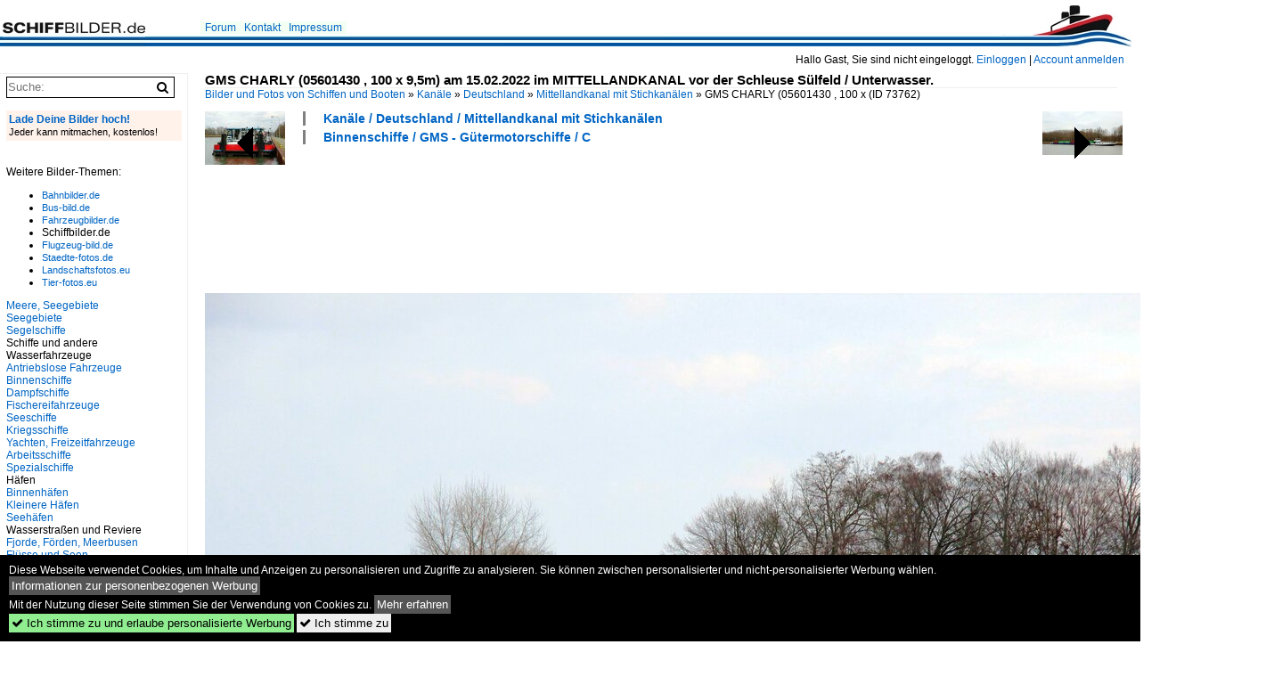

--- FILE ---
content_type: text/html; charset=iso-8859-15
request_url: https://www.schiffbilder.de/bild/kanaele~deutschland~mittellandkanal-mit-stichkanalen/73762/gms-charly-05601430--100-x.html
body_size: 11350
content:
<!DOCTYPE html>
<html>
<head>
<link rel="stylesheet" href="//www.bahnbilder.de/css/temp/9129a76cf485747081ab759381a3f5f7.css" />
<link rel="stylesheet" href="/css/bahnbilder.css" />
<title>GMS  CHARLY  (05601430 , 100 x 9,5m) am 15.02.2022 im  MITTELLANDKANAL  vor der Schleuse S&#252;lfeld / Unterwasser - Schiffbilder.de</title>
<meta http-equiv="Content-Type" content="text/html;charset=ISO-8859-15" />

<style type="text/css">
			a {color:#0065C4;}
body, #weiterebilderaccordion h3 {background-color:#FFFFFF;}
.custombackground {background-color:rgba(255,255,255,0.89) !important;}
</style><link rel="canonical" href="/bild/kanaele~deutschland~mittellandkanal-mit-stichkanalen/73762/gms-charly-05601430--100-x.html" /><meta property="og:image" content="https://www.schiffbilder.de//1200/gms-charly-05601430--100-73762.jpg" /><meta name="description" content="GMS  CHARLY  (05601430 , 100 x 9,5m) am 15.02.2022 im  MITTELLANDKANAL  vor der Schleuse S&#252;lfeld / Unterwasser. Foto, 09.04.2022 1200x800 Pixel, Bodo Krakowsky" />


<script async src="//pagead2.googlesyndication.com/pagead/js/adsbygoogle.js"></script>
<script>(adsbygoogle=window.adsbygoogle||[]).requestNonPersonalizedAds=1;</script>

</head>
<body>
	<div class="top_div"></div>
            <img src="/img/schiffbilder.de.line.jpg" class="top_image_line" style="" alt="" title="" />
                <img class="top_image_logo" src="/img/schiffbilder.de.jpg" alt="schiffbilder.de" title="schiffbilder.de" />
    	<a href="/" class="top_image_schrift"><img src="/img/schiffbilder.de.schrift.jpg" style="border:0;" alt="schiffbilder.de" title="schiffbilder.de" /></a>
    
    <div class="topmenu_right" style="top:60px;">
        Hallo Gast, Sie sind nicht eingeloggt.  <a href="/?name=Einloggen" style="font-size: 11 px;">Einloggen</a> | <a href="/?name=Name_registrieren" style="font-size: 11 px;">Account anmelden</a>&nbsp;	</div>

    	<div class="topmenu" style="left:225px;">
        <a href="/name/forum.html">Forum</a>&nbsp;&nbsp;
    <a href="/?name=e-mail" rel="nofollow">Kontakt</a>&nbsp;&nbsp;                	<a href="/name/Impressum.html" rel="nofollow">Impressum</a>

	</div>
    

<div style="" id="inhalt" >

<!--hauptinhalt_start-->
<script async src="//www.bahnbilder.de/js/jquery-1.12.4.min.js"></script><script async src="//www.bahnbilder.de/js/jquery-ui-1.12.1.custom.min.js"></script><script type="text/javascript">function codewendt_load_async959562273() {        var a = document.createElement('link');a.rel = 'stylesheet';a.href = '//www.bahnbilder.de/js/jquery-ui-1.12.1.custom/jquery-ui.min.css';a.type = 'text/css';        var b = document.getElementsByTagName('link')[0];        b.parentNode.insertBefore(a, b);    }window.addEventListener('load', codewendt_load_async959562273, false);</script><script type="text/javascript">if(typeof bahnbilder_has_jquery != "function") { function bahnbilder_has_jquery() {try{ var test=$("body");return true } catch(e) {return false;}}}</script><h3 class="atitle">GMS  CHARLY  (05601430 , 100 x 9,5m) am 15.02.2022 im  MITTELLANDKANAL  vor der Schleuse S&#252;lfeld / Unterwasser.</h3>
<div class="breadcrumb"><a href="/" itemprop="url"><span itemprop="title">Bilder und Fotos von Schiffen und Booten</span></a> &raquo; <div itemscope itemtype="http://data-vocabulary.org/Breadcrumb" class="crumb w3-show-inline-block"><a href="/name/bilder/hierarchie1/Kanaele.html" itemprop="url"><span itemprop="title">Kanäle</span></a></div> &raquo; <div itemscope itemtype="http://data-vocabulary.org/Breadcrumb" class="crumb w3-show-inline-block"><a href="/name/bilder/hierarchie1/Kanaele/hierarchie2/Deutschland.html" itemprop="url"><span itemprop="title">Deutschland</span></a></div> &raquo; <div itemscope itemtype="http://data-vocabulary.org/Breadcrumb" class="crumb w3-show-inline-block"><a href="/name/galerie/kategorie/kanaele~deutschland~mittellandkanal-mit-stichkanalen.html" itemprop="url"><span itemprop="title">Mittellandkanal mit Stichkanälen</span></a></div> &raquo; <div itemscope itemtype="http://data-vocabulary.org/Breadcrumb" class="crumb w3-show-inline-block"><span itemprop="title">GMS  CHARLY  (05601430 , 100 x </span></div></div> (ID 73762)

<div class="a1024 a1200">
	<div class="einzelbildookategoriendiv">
		<div class="einzelbildoonext"><a href="/bild/kanaele~deutschland~mittellandkanal-mit-stichkanalen/73763/gms-charly-05601430--100-x.html"><div class="thumb thumb_with_text"><div id="einzelbildoonextarrow"></div><img src="/bilder/thumbs/kanaele--deutschland--mittellandkanal-mit-stichkanaelen-73763.jpg" alt="GMS  CHARLY  (05601430 , 100 x 9,5m) am 15.02.2022 im  MITTELLANDKANAL  /  Unterwasser der Schleuse S&#252;lfeld." title="GMS  CHARLY  (05601430 , 100 x 9,5m) am 15.02.2022 im  MITTELLANDKANAL  /  Unterwasser der Schleuse S&#252;lfeld."  /></div></a></div>
		<div class="einzelbildooprevious"><a href="/bild/kanaele~deutschland~mittellandkanal-mit-stichkanalen/73760/schubboot-sch-2640-05604520--2856.html"><div class="thumb thumb_with_text"><div id="einzelbildoopreviousarrow"></div><img src="/bilder/thumbs/kanaele--deutschland--mittellandkanal-mit-stichkanaelen-73760.jpg" alt="Schubboot  SCH 2640  (05604520 , 28,56 x 10,02m) lag am 15.02.2022 im Unterwasser der Schleuse S&#252;lfeld  /  MITTELLANDKANAL  vor der gesperrten S&#252;dkammer." title="Schubboot  SCH 2640  (05604520 , 28,56 x 10,02m) lag am 15.02.2022 im Unterwasser der Schleuse S&#252;lfeld  /  MITTELLANDKANAL  vor der gesperrten S&#252;dkammer."  /></div></a></div>
		<div class="einzelbildootextkat">
			<ul class="additionallinks"><li><a href="/name/galerie/kategorie/kanaele~deutschland~mittellandkanal-mit-stichkanalen.html" title="Kanäle / Deutschland / Mittellandkanal mit Stichkanälen">Kanäle / Deutschland / Mittellandkanal mit Stichkanälen</a></li><li><a href="/name/galerie/kategorie/binnenschiffe~gms-guetermotorschiffe~c.html" title="Binnenschiffe / GMS - Gütermotorschiffe / C">Binnenschiffe / GMS - Gütermotorschiffe / C</a></li></ul><ul class="additionallinks"><li></li></ul>			<ul class="additionallinks"><li></li></ul>
		</div>
	</div>
	<br />
</div>

<div class="clearboth werbekasten">
	
<!-- SB.de Einzelbild oben (Nr. 1) -->
<ins class="adsbygoogle"
     style="display:inline-block;width:728px;height:90px"
     data-ad-client="ca-pub-0849868549783210"
     data-ad-slot="9604375762"></ins>
<script>
(adsbygoogle = window.adsbygoogle || []).push({});
</script></div><br /><br />

<div class="bildcontainer">
				
	<img src="/1200/gms-charly-05601430--100-73762.jpg" width="1200" height="800" alt="GMS  CHARLY  (05601430 , 100 x 9,5m) am 15.02.2022 im  MITTELLANDKANAL  vor der Schleuse S&#252;lfeld / Unterwasser. " title="GMS  CHARLY  (05601430 , 100 x 9,5m) am 15.02.2022 im  MITTELLANDKANAL  vor der Schleuse S&#252;lfeld / Unterwasser. " id="hauptbild" />
        	
	<p class="beschreibung">GMS  CHARLY  (05601430 , 100 x 9,5m) am 15.02.2022 im  MITTELLANDKANAL  vor der Schleuse S&#252;lfeld / Unterwasser. </p>
	<p><strong><a href="/name/profil/fotograf_id/13888.html">Bodo Krakowsky</a></strong> <a href="//"></a> <span class="grau">09.04.2022, 187 Aufrufe,  0 Kommentare</span></p>
	<p class="grau"></p>
	<p>
<!-- Einzelbild LB unten responsive -->
<ins class="adsbygoogle"
     style="display:block"
     data-ad-client="ca-pub-0849868549783210"
     data-ad-slot="4546013098"
     data-ad-format="link"></ins>
<script>
(adsbygoogle = window.adsbygoogle || []).push({});
</script></p>
</div>


<div class="a1024 thumblinkarray a1200">
	<div class="thumblinkarray w3-padding a728"><div id="schiffbilder-73759" class="thumblink" style="margin-right:43px;"><a href="/bild/kanaele~deutschland~mittellandkanal-mit-stichkanalen/73759/schubboot-sch-2640-05604520--2856.html"><img src="/bilder/thumbs/kanaele--deutschland--mittellandkanal-mit-stichkanaelen-73759.jpg" alt="Schubboot  SCH 2640  (05604520 , 28,56 x 10,02m) lag am 15.02.2022 im Unterwasser der Schleuse S&#252;lfeld / S&#252;dkammer /  MITTELLANDKANAL." title="Schubboot  SCH 2640  (05604520 , 28,56 x 10,02m) lag am 15.02.2022 im Unterwasser der Schleuse S&#252;lfeld / S&#252;dkammer /  MITTELLANDKANAL." width="105" height="70" /></a></div><div id="schiffbilder-73760" class="thumblink" style="margin-right:43px;"><a href="/bild/kanaele~deutschland~mittellandkanal-mit-stichkanalen/73760/schubboot-sch-2640-05604520--2856.html"><img src="/bilder/thumbs/kanaele--deutschland--mittellandkanal-mit-stichkanaelen-73760.jpg" alt="Schubboot  SCH 2640  (05604520 , 28,56 x 10,02m) lag am 15.02.2022 im Unterwasser der Schleuse S&#252;lfeld  /  MITTELLANDKANAL  vor der gesperrten S&#252;dkammer." title="Schubboot  SCH 2640  (05604520 , 28,56 x 10,02m) lag am 15.02.2022 im Unterwasser der Schleuse S&#252;lfeld  /  MITTELLANDKANAL  vor der gesperrten S&#252;dkammer." width="105" height="70" /></a></div><div id="schiffbilder-73762" class="thumblink thumblink_active" style="margin-right:43px;"><a href="/bild/kanaele~deutschland~mittellandkanal-mit-stichkanalen/73762/gms-charly-05601430--100-x.html"><img src="/bilder/thumbs/kanaele--deutschland--mittellandkanal-mit-stichkanaelen-73762.jpg" alt="GMS  CHARLY  (05601430 , 100 x 9,5m) am 15.02.2022 im  MITTELLANDKANAL  vor der Schleuse S&#252;lfeld / Unterwasser." title="GMS  CHARLY  (05601430 , 100 x 9,5m) am 15.02.2022 im  MITTELLANDKANAL  vor der Schleuse S&#252;lfeld / Unterwasser." width="105" height="70" /></a></div><div id="schiffbilder-73763" class="thumblink" style="margin-right:43px;"><a href="/bild/kanaele~deutschland~mittellandkanal-mit-stichkanalen/73763/gms-charly-05601430--100-x.html"><img src="/bilder/thumbs/kanaele--deutschland--mittellandkanal-mit-stichkanaelen-73763.jpg" alt="GMS  CHARLY  (05601430 , 100 x 9,5m) am 15.02.2022 im  MITTELLANDKANAL  /  Unterwasser der Schleuse S&#252;lfeld." title="GMS  CHARLY  (05601430 , 100 x 9,5m) am 15.02.2022 im  MITTELLANDKANAL  /  Unterwasser der Schleuse S&#252;lfeld." width="130" height="70" /></a></div><div id="schiffbilder-73764" class="thumblink" style="margin-left:1px;"><a href="/bild/kanaele~deutschland~mittellandkanal-mit-stichkanalen/73764/gms-bcf-sprinter-02104800--9971.html"><img src="/bilder/thumbs/kanaele--deutschland--mittellandkanal-mit-stichkanaelen-73764.jpg" alt="GMS  BCF SPRINTER  (02104800 , 99,71 x 9,5m) am 15.02.2022 im  MITTELLANDKANAL  km 236 vor der Schleuse S&#252;lfeld mit Fahrtrichtung WOB." title="GMS  BCF SPRINTER  (02104800 , 99,71 x 9,5m) am 15.02.2022 im  MITTELLANDKANAL  km 236 vor der Schleuse S&#252;lfeld mit Fahrtrichtung WOB." width="105" height="70" /></a></div></div>    	<div class="clearboth werbekasten">
<!-- SB.de Einzelbild Mitte (Nr. 2) -->
<ins class="adsbygoogle"
     style="display:inline-block;width:728px;height:90px"
     data-ad-client="ca-pub-0849868549783210"
     data-ad-slot="4415901398"></ins>
<script>
(adsbygoogle = window.adsbygoogle || []).push({});
</script></div>
</div>

<div class="a1024 a1200 clearboth einzelbild_aktionen">
	<div id="einzelbild_likes"><div id="likeliste73762"></div></div>
	<div id="einzelbild_kommentaranzahl_neu"><span class="einzelbild_kommentarzahl">0</span> Kommentare, <a href="/name/kommentare.html">Alle Kommentare</a></div>
	<a class="w3-button w3-khaki" rel="nofollow" onclick="try{$.ajax({url:'/?name=einloggen&template_file=index_leer.html&comment_id=73762&backto=%2Fbild%2Fkanaele%7Edeutschland%7Emittellandkanal-mit-stichkanalen%2F73762%2Fgms-charly-05601430--100-x.html%23tocomment73762',success: function(data) {$('#commentlogin70480').html(data);}});}catch(e){kklicked=this;if(typeof bahnbilder_load_jquery == 'function') bahnbilder_load_jquery();window.setTimeout('kklicked.click();',300);}return false;" href="/?name=einloggen&comment_id=73762&backto=%2Fbild%2Fkanaele%7Edeutschland%7Emittellandkanal-mit-stichkanalen%2F73762%2Fgms-charly-05601430--100-x.html%23tocomment73762"><strong>Kommentar verfassen</strong></a><div id="commentlogin70480" style="margin:20px;"></div>	
	<div id="einzelbildkommentare"><!--einzelbildkommentare_anfang--><!--einzelbildkommentare_ende--></div>
	<div class="bildvorschau" id="bild86486">
	<a href="/bild/kanaele~deutschland~mittellandkanal-mit-stichkanalen/86486/der-ro-ro-gsl-ursus-eni-04810440.html" ><img src="/bilder/thumbs/kanaele--deutschland--mittellandkanal-mit-stichkanaelen-86486.jpg" width="150" alt="Der Ro-Ro GSL  URSUS  (ENI 04810440 , 64,50 x 9,50m) & das Schubboot  SCH2637  (ENI 05800980 , 28,67 x 10,13m) lagen am 17.02.2025  auf dem  MITTELLANDKANAL  H&#246;he Hohenwarthe / zw. der Trogbr&#252;cke und der Doppelschleuse Hohenwarthe mit Fahrtrichtung Berlin fest. Das Schleusenpersonal streikte." title="Der Ro-Ro GSL  URSUS  (ENI 04810440 , 64,50 x 9,50m) & das Schubboot  SCH2637  (ENI 05800980 , 28,67 x 10,13m) lagen am 17.02.2025  auf dem  MITTELLANDKANAL  H&#246;he Hohenwarthe / zw. der Trogbr&#252;cke und der Doppelschleuse Hohenwarthe mit Fahrtrichtung Berlin fest. Das Schleusenpersonal streikte." /></a>
	<div class="bildinfo" style="min-height:100px;">
		<div style="min-height:60px;">
			<strong>Der Ro-Ro GSL  URSUS  (ENI 04810440 , 64,50 x 9,50m) & das Schubboot  SCH2637  (ENI 05800980 , 28,67 x 10,13m) lagen am 17.02.2025  auf dem  MITTELLANDKANAL  H&#246;he Hohenwarthe / zw. der Trogbr&#252;cke und der Doppelschleuse Hohenwarthe mit Fahrtrichtung Berlin fest. Das Schleusenpersonal streikte.</strong> <a class="klein awesome grau" href="/1200/der-ro-ro-gsl-ursus-eni-86486.jpg" target="_blank" title="Der Ro-Ro GSL  URSUS  (ENI 04810440 , 64,50 x 9,50m) & das Schubboot  SCH2637  (ENI 05800980 , 28,67 x 10,13m) lagen am 17.02.2025  auf dem  MITTELLANDKANAL  H&#246;he Hohenwarthe / zw.">&#xf08e;</a>			<br />
			<a href="/name/profil/fotograf_id/13888.html">Bodo Krakowsky</a>		</div>
		<br />
		<div class="bildzusatzinfo">
			<span class="klein"><a href="/name/galerie/kategorie/kanaele~deutschland~mittellandkanal-mit-stichkanalen.html" title="Mittellandkanal mit Stichkanälen">Kan&#228;le / Deutschland / Mittellandkanal mit Stichkan&#228;len</a>, <a href="/name/galerie/kategorie/antriebslose-fahrzeuge~binnen-und-see~leichter-prahme-schuten.html" title="Leichter, Prahme, Schuten">Antriebslose Fahrzeuge / Binnen und See / Leichter, Prahme, Schuten</a></span>
			<p class="klein">
			<span class="awesome" title="26 Aufrufe">&#xf06e;</span> 26 
			 			<span class="grau">
				1200x668 Px, 13.01.2026				<span class="awesome" title="mit Karte">&#61505;</span>			</span>
						</p>
		</div>
	</div>
</div>
<div class="bildvorschau" id="bild86485">
	<a href="/bild/kanaele~deutschland~mittellandkanal-mit-stichkanalen/86485/das-schubboot-sch2637-eni-05800980-.html" ><img src="/bilder/thumbs/kanaele--deutschland--mittellandkanal-mit-stichkanaelen-86485.jpg" width="150" alt="Das Schubboot  SCH2637  (ENI 05800980 , 28,67 x 10,13m) & der Ro-Ro GSL  URSUS  (ENI 04810440 , 64,50 x 9,50m) lagen am 17.02.2025 auf dem  MITTELLANDKANAL  H&#246;he Hohenwarthe Fahrtrichtung Berlin auf Grund einer Schleusensperrung fest." title="Das Schubboot  SCH2637  (ENI 05800980 , 28,67 x 10,13m) & der Ro-Ro GSL  URSUS  (ENI 04810440 , 64,50 x 9,50m) lagen am 17.02.2025 auf dem  MITTELLANDKANAL  H&#246;he Hohenwarthe Fahrtrichtung Berlin auf Grund einer Schleusensperrung fest." /></a>
	<div class="bildinfo" style="min-height:100px;">
		<div style="min-height:60px;">
			<strong>Das Schubboot  SCH2637  (ENI 05800980 , 28,67 x 10,13m) & der Ro-Ro GSL  URSUS  (ENI 04810440 , 64,50 x 9,50m) lagen am 17.02.2025 auf dem  MITTELLANDKANAL  H&#246;he Hohenwarthe Fahrtrichtung Berlin auf Grund einer Schleusensperrung fest.</strong> <a class="klein awesome grau" href="/1200/das-schubboot-sch2637-eni-05800980-86485.jpg" target="_blank" title="Das Schubboot  SCH2637  (ENI 05800980 , 28,67 x 10,13m) & der Ro-Ro GSL  URSUS  (ENI 04810440 , 64,50 x 9,50m) lagen am 17.02.2025 auf dem  MITTELLANDKANAL  H&#246;he Hohenwarthe Fahrtrichtung Berlin">&#xf08e;</a>			<br />
			<a href="/name/profil/fotograf_id/13888.html">Bodo Krakowsky</a>		</div>
		<br />
		<div class="bildzusatzinfo">
			<span class="klein"><a href="/name/galerie/kategorie/kanaele~deutschland~mittellandkanal-mit-stichkanalen.html" title="Mittellandkanal mit Stichkanälen">Kan&#228;le / Deutschland / Mittellandkanal mit Stichkan&#228;len</a>, <a href="/name/galerie/kategorie/binnenschiffe~schubboote-und-verbaende~s.html" title="Schubboote und -verbände (S)">Binnenschiffe / Schubboote und -verb&#228;nde / S</a></span>
			<p class="klein">
			<span class="awesome" title="25 Aufrufe">&#xf06e;</span> 25 
			 			<span class="grau">
				1200x696 Px, 13.01.2026				<span class="awesome" title="mit Karte">&#61505;</span>			</span>
						</p>
		</div>
	</div>
</div>
<div class="bildvorschau" id="bild85831">
	<a href="/bild/kanaele~deutschland~mittellandkanal-mit-stichkanalen/85831/tms-eiltank-83-eni-02332867-.html" ><img src="/bilder/thumbs/kanaele--deutschland--mittellandkanal-mit-stichkanaelen-85831.jpg" width="150" alt="TMS EILTANK 83 (ENI 02332867 , 85,85 x 9,60m) kam am 26.10.2024 vom  MITTELLANDKANAL  zum Nassen Dreieck. Dort bog das TMS nach Backbord in den DEK zu Berg ein." title="TMS EILTANK 83 (ENI 02332867 , 85,85 x 9,60m) kam am 26.10.2024 vom  MITTELLANDKANAL  zum Nassen Dreieck. Dort bog das TMS nach Backbord in den DEK zu Berg ein." /></a>
	<div class="bildinfo" style="min-height:100px;">
		<div style="min-height:60px;">
			<strong>TMS EILTANK 83 (ENI 02332867 , 85,85 x 9,60m) kam am 26.10.2024 vom  MITTELLANDKANAL  zum Nassen Dreieck. Dort bog das TMS nach Backbord in den DEK zu Berg ein.</strong> <a class="klein awesome grau" href="/1200/tms-eiltank-83-eni-02332867-85831.jpg" target="_blank" title="TMS EILTANK 83 (ENI 02332867 , 85,85 x 9,60m) kam am 26.10.2024 vom  MITTELLANDKANAL  zum Nassen Dreieck.">&#xf08e;</a>			<br />
			<a href="/name/profil/fotograf_id/13888.html">Bodo Krakowsky</a>		</div>
		<br />
		<div class="bildzusatzinfo">
			<span class="klein"><a href="/name/galerie/kategorie/kanaele~deutschland~mittellandkanal-mit-stichkanalen.html" title="Mittellandkanal mit Stichkanälen">Kan&#228;le / Deutschland / Mittellandkanal mit Stichkan&#228;len</a>, <a href="/name/galerie/kategorie/binnenschiffe~tms-tankmotorschiffe~e.html" title="TMS - Tankmotorschiffe (E)">Binnenschiffe / TMS - Tankmotorschiffe / E</a></span>
			<p class="klein">
			<span class="awesome" title="31 Aufrufe">&#xf06e;</span> 31 
			 			<span class="grau">
				1200x689 Px, 23.11.2025				<span class="awesome" title="mit Karte">&#61505;</span>			</span>
						</p>
		</div>
	</div>
</div>
<div class="bildvorschau" id="bild83292">
	<a href="/bild/kanaele~deutschland~mittellandkanal-mit-stichkanalen/83292/blick-auf-den-unteren-vorhafen-der.html" ><img src="/bilder/thumbs/kanaele--deutschland--mittellandkanal-mit-stichkanaelen-83292.jpg" width="150" alt="Blick auf den Unteren Vorhafen der Schleuse Hohenwarthe / MITTELLANDKANAL  am 17.02.2025. Streikbedingt mu&#223;ten alle auf die Schleusung warten. Hinter den wartenden Fahrzeugen beginnt der Elbe-Havel-Kanal.   " title="Blick auf den Unteren Vorhafen der Schleuse Hohenwarthe / MITTELLANDKANAL  am 17.02.2025. Streikbedingt mu&#223;ten alle auf die Schleusung warten. Hinter den wartenden Fahrzeugen beginnt der Elbe-Havel-Kanal.   " /></a>
	<div class="bildinfo" style="min-height:100px;">
		<div style="min-height:60px;">
			<strong>Blick auf den Unteren Vorhafen der Schleuse Hohenwarthe / MITTELLANDKANAL  am 17.02.2025. Streikbedingt mu&#223;ten alle auf die Schleusung warten. Hinter den wartenden Fahrzeugen beginnt der Elbe-Havel-Kanal.   </strong> <a class="klein awesome grau" href="/1200/blick-auf-unteren-vorhafen-schleuse-83292.jpg" target="_blank" title="Blick auf den Unteren Vorhafen der Schleuse Hohenwarthe / MITTELLANDKANAL  am 17.02.2025.">&#xf08e;</a>			<br />
			<a href="/name/profil/fotograf_id/13888.html">Bodo Krakowsky</a>		</div>
		<br />
		<div class="bildzusatzinfo">
			<span class="klein"><a href="/name/galerie/kategorie/kanaele~deutschland~mittellandkanal-mit-stichkanalen.html" title="Mittellandkanal mit Stichkanälen">Kan&#228;le / Deutschland / Mittellandkanal mit Stichkan&#228;len</a></span>
			<p class="klein">
			<span class="awesome" title="111 Aufrufe">&#xf06e;</span> 111 
			 			<span class="grau">
				1200x800 Px, 15.05.2025				<span class="awesome" title="mit Karte">&#61505;</span>			</span>
						</p>
		</div>
	</div>
</div>

	<div id="weiterebilderaccordion">
		<h3><a href="/name/galerie/kategorie/kanaele~deutschland~mittellandkanal-mit-stichkanalen.html">Weitere Bilder aus "Kanäle / Deutschland / Mittellandkanal mit Stichkanälen"</a></h3><div class="thumblinkarray w3-padding a1200"><div id="schiffbilder-73760" class="thumblink" style="margin-right:14px;"><a href="/bild/kanaele~deutschland~mittellandkanal-mit-stichkanalen/73760/schubboot-sch-2640-05604520--2856.html"><img src="/bilder/thumbs/kanaele--deutschland--mittellandkanal-mit-stichkanaelen-73760.jpg" alt="Schubboot  SCH 2640  (05604520 , 28,56 x 10,02m) lag am 15.02.2022 im Unterwasser der Schleuse S&#252;lfeld  /  MITTELLANDKANAL  vor der gesperrten S&#252;dkammer." title="Schubboot  SCH 2640  (05604520 , 28,56 x 10,02m) lag am 15.02.2022 im Unterwasser der Schleuse S&#252;lfeld  /  MITTELLANDKANAL  vor der gesperrten S&#252;dkammer." width="135" height="90" /></a></div><div id="schiffbilder-73759" class="thumblink" style="margin-right:14px;"><a href="/bild/kanaele~deutschland~mittellandkanal-mit-stichkanalen/73759/schubboot-sch-2640-05604520--2856.html"><img src="/bilder/thumbs/kanaele--deutschland--mittellandkanal-mit-stichkanaelen-73759.jpg" alt="Schubboot  SCH 2640  (05604520 , 28,56 x 10,02m) lag am 15.02.2022 im Unterwasser der Schleuse S&#252;lfeld / S&#252;dkammer /  MITTELLANDKANAL." title="Schubboot  SCH 2640  (05604520 , 28,56 x 10,02m) lag am 15.02.2022 im Unterwasser der Schleuse S&#252;lfeld / S&#252;dkammer /  MITTELLANDKANAL." width="135" height="90" /></a></div><div id="schiffbilder-73528" class="thumblink" style="margin-right:14px;"><a href="/bild/kanaele~deutschland~mittellandkanal-mit-stichkanalen/73528/der-koppelverband-mit-sgms-bcf-amazone.html"><img src="/bilder/thumbs/kanaele--deutschland--mittellandkanal-mit-stichkanaelen-73528.jpg" alt="Der Koppelverband mit SGMS  BCF AMAZONE  (04700050 , 100 x 9,5m) & GSL  SEGUNDO  (02328003 , 85 x 9,5m) lag am 15.02.2022 im Oberwasser der Schleuse S&#252;lfeld /  MITTELLANDKANAL  neben einem" title="Der Koppelverband mit SGMS  BCF AMAZONE  (04700050 , 100 x 9,5m) & GSL  SEGUNDO  (02328003 , 85 x 9,5m) lag am 15.02.2022 im Oberwasser der Schleuse S&#252;lfeld /  MITTELLANDKANAL  neben einem" width="135" height="90" /></a></div><div id="schiffbilder-73527" class="thumblink" style="margin-right:14px;"><a href="/bild/kanaele~deutschland~mittellandkanal-mit-stichkanalen/73527/gms-blacklock-02313516--86-x.html"><img src="/bilder/thumbs/kanaele--deutschland--mittellandkanal-mit-stichkanaelen-73527.jpg" alt="GMS  BLACKLOCK  (02313516 , 86 x 9,50m) lag am 15.02.2022 im Oberwasser der Schleuse S&#252;lfeld /  MITTELLANDKANAL." title="GMS  BLACKLOCK  (02313516 , 86 x 9,50m) lag am 15.02.2022 im Oberwasser der Schleuse S&#252;lfeld /  MITTELLANDKANAL." width="135" height="90" /></a></div><div id="schiffbilder-73526" class="thumblink" style="margin-right:14px;"><a href="/bild/kanaele~deutschland~mittellandkanal-mit-stichkanalen/73526/tms-dettmer-tank-140-04810300-.html"><img src="/bilder/thumbs/kanaele--deutschland--mittellandkanal-mit-stichkanaelen-73526.jpg" alt="TMS  DETTMER TANK 140  (04810300 , 86 x 11,45m) lag am 15.02.2022 im Oberwasser der Schleuse S&#252;lfeld /  MITTELLANDKANAL." title="TMS  DETTMER TANK 140  (04810300 , 86 x 11,45m) lag am 15.02.2022 im Oberwasser der Schleuse S&#252;lfeld /  MITTELLANDKANAL." width="135" height="90" /></a></div><div id="schiffbilder-73525" class="thumblink" style="margin-right:14px;"><a href="/bild/kanaele~deutschland~mittellandkanal-mit-stichkanalen/73525/tms-dettmer-tank-118-02332573-.html"><img src="/bilder/thumbs/kanaele--deutschland--mittellandkanal-mit-stichkanaelen-73525.jpg" alt="TMS  DETTMER TANK 118  (02332573 , 86 x 9,60m) lag am 15.02.2022 im Oberwasser der Schleuse S&#252;lfeld /  MITTELLANDKANAL." title="TMS  DETTMER TANK 118  (02332573 , 86 x 9,60m) lag am 15.02.2022 im Oberwasser der Schleuse S&#252;lfeld /  MITTELLANDKANAL." width="135" height="90" /></a></div><div id="schiffbilder-73500" class="thumblink" style="margin-right:14px;"><a href="/bild/kanaele~deutschland~mittellandkanal-mit-stichkanalen/73500/tms-bjoern-04014340-verlaesst-am-04062014.html"><img src="/bilder/thumbs/kanaele--deutschland--mittellandkanal-mit-stichkanaelen-73500.jpg" alt="TMS Bj&#246;rn (04014340) verl&#228;sst am 04.06.2014 das Untertor der n&#246;rdlichen Kammer der Doppelschleuse Hohenwarthe und f&#228;hrt in Richtung Elbe-Havel-Kanal weiter." title="TMS Bj&#246;rn (04014340) verl&#228;sst am 04.06.2014 das Untertor der n&#246;rdlichen Kammer der Doppelschleuse Hohenwarthe und f&#228;hrt in Richtung Elbe-Havel-Kanal weiter." width="135" height="90" /></a></div><div id="schiffbilder-73232" class="thumblink"><a href="/bild/kanaele~deutschland~mittellandkanal-mit-stichkanalen/73232/gms-nikita-02318624--8462-x.html"><img src="/bilder/thumbs/kanaele--deutschland--mittellandkanal-mit-stichkanaelen-73232.jpg" alt="GMS  NIKITA  (02318624 , 84,62 x 8,18m) , TMS  DETTMER TANK 118  (02332573 , 86 x 9,60m) u." title="GMS  NIKITA  (02318624 , 84,62 x 8,18m) , TMS  DETTMER TANK 118  (02332573 , 86 x 9,60m) u." width="152" height="90" /></a></div><div id="schiffbilder-72826" class="thumblink" style="margin-right:16px;"><a href="/bild/kanaele~deutschland~mittellandkanal-mit-stichkanalen/72826/tms-dettmer-tank-122-02336974-.html"><img src="/bilder/thumbs/kanaele--deutschland--mittellandkanal-mit-stichkanaelen-72826.jpg" alt="TMS  DETTMER TANK 122  (02336974 , 85,95 x 9,60m) befuhr am 14.09.2021 die Trogbr&#252;cke am  WASSERSTRASSENKREUZ MAGDEBURG / MITTELLANDKANAL gen Westen." title="TMS  DETTMER TANK 122  (02336974 , 85,95 x 9,60m) befuhr am 14.09.2021 die Trogbr&#252;cke am  WASSERSTRASSENKREUZ MAGDEBURG / MITTELLANDKANAL gen Westen." width="135" height="90" /></a></div><div id="schiffbilder-72825" class="thumblink" style="margin-right:16px;"><a href="/bild/kanaele~deutschland~mittellandkanal-mit-stichkanalen/72825/tms-dettmer-tank-122-02336974-.html"><img src="/bilder/thumbs/kanaele--deutschland--mittellandkanal-mit-stichkanaelen-72825.jpg" alt="TMS  DETTMER TANK 122  (02336974 , 85,95 x 9,60m) am 14.09.2021 im  MITTELLANDKANAL  vor der Trogbr&#252;cke &#252;ber die Elbe am  WASSERSTRASSENKREUZ MAGDEBURG  zu Tal / gen Westen." title="TMS  DETTMER TANK 122  (02336974 , 85,95 x 9,60m) am 14.09.2021 im  MITTELLANDKANAL  vor der Trogbr&#252;cke &#252;ber die Elbe am  WASSERSTRASSENKREUZ MAGDEBURG  zu Tal / gen Westen." width="135" height="90" /></a></div><div id="schiffbilder-72577" class="thumblink" style="margin-right:16px;"><a href="/bild/kanaele~deutschland~mittellandkanal-mit-stichkanalen/72577/koppelverband-gsl-dick-1-08455010--5344.html"><img src="/bilder/thumbs/kanaele--deutschland--mittellandkanal-mit-stichkanaelen-72577.jpg" alt="Koppelverband GSL  DICK-1  (08455010 , 53,44 x 9m) & SGMS  DICK  (08451024 , 80 x 8,99m) am 28.10.2021 im  MITTELLANDKANAL  am Abzweig zur Schleuse Rothensee /  WASSERSTRASSENKREUZ MAGDEBURG." title="Koppelverband GSL  DICK-1  (08455010 , 53,44 x 9m) & SGMS  DICK  (08451024 , 80 x 8,99m) am 28.10.2021 im  MITTELLANDKANAL  am Abzweig zur Schleuse Rothensee /  WASSERSTRASSENKREUZ MAGDEBURG." width="135" height="90" /></a></div><div id="schiffbilder-72576" class="thumblink" style="margin-right:16px;"><a href="/bild/kanaele~deutschland~mittellandkanal-mit-stichkanalen/72576/gms-rosa-paula-04012040--85-x.html"><img src="/bilder/thumbs/kanaele--deutschland--mittellandkanal-mit-stichkanaelen-72576.jpg" alt="GMS  ROSA-PAULA  (04012040 , 85 x 9,05m) am 28.10.2021 , vom  MITTELLANDKANAL  zu Berg kommend , bei der Einfahrt in den  Rothenseer Verbindungskanal /  WASSERSTRASSENKREUZ MAGDEBURG." title="GMS  ROSA-PAULA  (04012040 , 85 x 9,05m) am 28.10.2021 , vom  MITTELLANDKANAL  zu Berg kommend , bei der Einfahrt in den  Rothenseer Verbindungskanal /  WASSERSTRASSENKREUZ MAGDEBURG." width="135" height="90" /></a></div><div id="schiffbilder-72574" class="thumblink" style="margin-right:16px;"><a href="/bild/kanaele~deutschland~mittellandkanal-mit-stichkanalen/72574/gms-alina-02317990--75-x.html"><img src="/bilder/thumbs/kanaele--deutschland--mittellandkanal-mit-stichkanaelen-72574.jpg" alt="GMS  ALINA  (02317990 , 75 x 8,20m) am 28.10.2021 , vom  MITTELLANDKANAL  zu Berg kommend , fuhr nach Steuerbord in den Rothenseer Verbindungskanal /  WASSERSTRASSENKREUZ MAGDEBURG  zu Tal ein." title="GMS  ALINA  (02317990 , 75 x 8,20m) am 28.10.2021 , vom  MITTELLANDKANAL  zu Berg kommend , fuhr nach Steuerbord in den Rothenseer Verbindungskanal /  WASSERSTRASSENKREUZ MAGDEBURG  zu Tal ein." width="135" height="90" /></a></div><div id="schiffbilder-72572" class="thumblink" style="margin-right:16px;"><a href="/bild/kanaele~deutschland~mittellandkanal-mit-stichkanalen/72572/gms-koinonia-02320325--8450-x.html"><img src="/bilder/thumbs/kanaele--deutschland--mittellandkanal-mit-stichkanaelen-72572.jpg" alt="GMS  KOINONIA  (02320325 , 84,50 x 8,20m) befuhr am 28.10.2021 den  MITTELLANDKANAL  H&#246;he Barleber See I / km 319 zu Tal." title="GMS  KOINONIA  (02320325 , 84,50 x 8,20m) befuhr am 28.10.2021 den  MITTELLANDKANAL  H&#246;he Barleber See I / km 319 zu Tal." width="135" height="90" /></a></div><div id="schiffbilder-72571" class="thumblink" style="margin-right:16px;"><a href="/bild/kanaele~deutschland~mittellandkanal-mit-stichkanalen/72571/gms-koinonia-02320325--8450-x.html"><img src="/bilder/thumbs/kanaele--deutschland--mittellandkanal-mit-stichkanaelen-72571.jpg" alt="GMS  KOINONIA  (02320325 , 84,50 x 8,20m) am 28.10.2021 , von den Magedeburger H&#228;fen kommend , im  MITTELLANDKANAL  H&#246;he Barleber See I auf Talfahrt." title="GMS  KOINONIA  (02320325 , 84,50 x 8,20m) am 28.10.2021 , von den Magedeburger H&#228;fen kommend , im  MITTELLANDKANAL  H&#246;he Barleber See I auf Talfahrt." width="135" height="90" /></a></div><div id="schiffbilder-72570" class="thumblink" style="margin-left:3px;"><a href="/bild/kanaele~deutschland~mittellandkanal-mit-stichkanalen/72570/tms-cosmos-06105719--8470-x.html"><img src="/bilder/thumbs/kanaele--deutschland--mittellandkanal-mit-stichkanaelen-72570.jpg" alt="TMS  COSMOS  (06105719 , 84,70 x 9,53m) am 28.10.2021 im  MITTELLANDKANAL  zu Berg vor dem Abzweig in den Rothenseer Verbindungskanal /  WASSERSTRASSENKREUZ  MAGDEBURG." title="TMS  COSMOS  (06105719 , 84,70 x 9,53m) am 28.10.2021 im  MITTELLANDKANAL  zu Berg vor dem Abzweig in den Rothenseer Verbindungskanal /  WASSERSTRASSENKREUZ  MAGDEBURG." width="135" height="90" /></a></div><div id="schiffbilder-72569" class="thumblink" style="margin-right:12px;"><a href="/bild/kanaele~deutschland~mittellandkanal-mit-stichkanalen/72569/tms-cosmos-06105719--8470-x.html"><img src="/bilder/thumbs/kanaele--deutschland--mittellandkanal-mit-stichkanaelen-72569.jpg" alt="TMS  COSMOS  (06105719 , 84,70 x 9,53m) am 28.10.2021 im  MITTELLANDKANAL  H&#246;he Barleber See I auf Bergfahrt zu den Magdeburger H&#228;fen." title="TMS  COSMOS  (06105719 , 84,70 x 9,53m) am 28.10.2021 im  MITTELLANDKANAL  H&#246;he Barleber See I auf Bergfahrt zu den Magdeburger H&#228;fen." width="135" height="90" /></a></div><div id="schiffbilder-72568" class="thumblink" style="margin-right:12px;"><a href="/bild/kanaele~deutschland~mittellandkanal-mit-stichkanalen/72568/gms-belumi-i-02205144--77.html"><img src="/bilder/thumbs/kanaele--deutschland--mittellandkanal-mit-stichkanaelen-72568.jpg" alt="GMS  BELUMI I  (02205144 , 77 x 8,20m) bog am 28.10.2021 vom  MITTELLANDKANAL  nach Steuerbord in den Rothenseer Verbindungskanal ab." title="GMS  BELUMI I  (02205144 , 77 x 8,20m) bog am 28.10.2021 vom  MITTELLANDKANAL  nach Steuerbord in den Rothenseer Verbindungskanal ab." width="135" height="90" /></a></div><div id="schiffbilder-72566" class="thumblink" style="margin-right:12px;"><a href="/bild/kanaele~deutschland~mittellandkanal-mit-stichkanalen/72566/gms-belumi-i-02205144--77.html"><img src="/bilder/thumbs/kanaele--deutschland--mittellandkanal-mit-stichkanaelen-72566.jpg" alt="GMS  BELUMI I  (02205144 , 77 x 8,20m) am 28.10.2021 im  MITTELLANDKANAL  H&#246;he Barleber See I auf Bergfahrt nach MD." title="GMS  BELUMI I  (02205144 , 77 x 8,20m) am 28.10.2021 im  MITTELLANDKANAL  H&#246;he Barleber See I auf Bergfahrt nach MD." width="135" height="90" /></a></div><div id="schiffbilder-72434" class="thumblink" style="margin-right:12px;"><a href="/bild/kanaele~deutschland~mittellandkanal-mit-stichkanalen/72434/gms-labe-20-08451017--7952.html"><img src="/bilder/thumbs/kanaele--deutschland--mittellandkanal-mit-stichkanaelen-72434.jpg" alt="GMS  LABE 20 (08451017 , 79,52 x 9,20m) bog am 14.09.2021 vom  MITTELLANDKANAL nach Steuerbord in den Rothenseer Verbindungskanal ab." title="GMS  LABE 20 (08451017 , 79,52 x 9,20m) bog am 14.09.2021 vom  MITTELLANDKANAL nach Steuerbord in den Rothenseer Verbindungskanal ab." width="153" height="90" /></a></div><div id="schiffbilder-72433" class="thumblink" style="margin-right:12px;"><a href="/bild/kanaele~deutschland~mittellandkanal-mit-stichkanalen/72433/gms-labe-20-08451017--7952.html"><img src="/bilder/thumbs/kanaele--deutschland--mittellandkanal-mit-stichkanaelen-72433.jpg" alt="GMS  LABE 20  (08451017 , 79,52 x 9,20m) am 14.09.2021 im  MITTELLANDKANAL  H&#246;he Barleber See I / km 319 auf Bergfahrt." title="GMS  LABE 20  (08451017 , 79,52 x 9,20m) am 14.09.2021 im  MITTELLANDKANAL  H&#246;he Barleber See I / km 319 auf Bergfahrt." width="135" height="90" /></a></div><div id="schiffbilder-72430" class="thumblink" style="margin-right:12px;"><a href="/bild/kanaele~deutschland~mittellandkanal-mit-stichkanalen/72430/gms-calbe-04030850--67-x.html"><img src="/bilder/thumbs/kanaele--deutschland--mittellandkanal-mit-stichkanaelen-72430.jpg" alt="GMS  CALBE  (04030850 , 67 x 8,20m) befuhr am 14.09.2021 die Trogbr&#252;cke &#252;ber der Elbe  / MITTELLANDKANAL / WASSERSTRASSENKREUZ MAGDEBURG gen Westen." title="GMS  CALBE  (04030850 , 67 x 8,20m) befuhr am 14.09.2021 die Trogbr&#252;cke &#252;ber der Elbe  / MITTELLANDKANAL / WASSERSTRASSENKREUZ MAGDEBURG gen Westen." width="135" height="90" /></a></div><div id="schiffbilder-72429" class="thumblink" style="margin-right:12px;"><a href="/bild/kanaele~deutschland~mittellandkanal-mit-stichkanalen/72429/gms-calbe-04030850--67-x.html"><img src="/bilder/thumbs/kanaele--deutschland--mittellandkanal-mit-stichkanaelen-72429.jpg" alt="GMS  CALBE  (04030850 , 67 x 8,20m) am 14.09.2021 im  MITTELLANDKNAL  bei Hohenwarthe vor der Trogbr&#252;cke zu Tal gen Westen in Fahrt." title="GMS  CALBE  (04030850 , 67 x 8,20m) am 14.09.2021 im  MITTELLANDKNAL  bei Hohenwarthe vor der Trogbr&#252;cke zu Tal gen Westen in Fahrt." width="146" height="90" /></a></div><div id="schiffbilder-72428" class="thumblink" style="margin-left:2px;"><a href="/bild/kanaele~deutschland~mittellandkanal-mit-stichkanalen/72428/gms-wima-04801230--80-x.html"><img src="/bilder/thumbs/kanaele--deutschland--mittellandkanal-mit-stichkanaelen-72428.jpg" alt="GMS  WIMA  (04801230 , 80 x 9,5m) am 14.09.2021 im  MITTELLANDKANAL  H&#246;he Barleber Seen zu Berg Richtung Trogbr&#252;cke in Fahrt." title="GMS  WIMA  (04801230 , 80 x 9,5m) am 14.09.2021 im  MITTELLANDKANAL  H&#246;he Barleber Seen zu Berg Richtung Trogbr&#252;cke in Fahrt." width="135" height="90" /></a></div></div><h3><a href="/name/galerie/kategorie/binnenschiffe~gms-guetermotorschiffe~c.html">Weitere Bilder aus "Binnenschiffe / GMS - Gütermotorschiffe / C"</a></h3><div class="thumblinkarray w3-padding a1200"><div id="schiffbilder-73760" class="thumblink" style="margin-right:16px;"><a href="/bild/kanaele~deutschland~mittellandkanal-mit-stichkanalen/73760/schubboot-sch-2640-05604520--2856.html"><img src="/bilder/thumbs/kanaele--deutschland--mittellandkanal-mit-stichkanaelen-73760.jpg" alt="Schubboot  SCH 2640  (05604520 , 28,56 x 10,02m) lag am 15.02.2022 im Unterwasser der Schleuse S&#252;lfeld  /  MITTELLANDKANAL  vor der gesperrten S&#252;dkammer." title="Schubboot  SCH 2640  (05604520 , 28,56 x 10,02m) lag am 15.02.2022 im Unterwasser der Schleuse S&#252;lfeld  /  MITTELLANDKANAL  vor der gesperrten S&#252;dkammer." width="135" height="90" /></a></div><div id="schiffbilder-73759" class="thumblink" style="margin-right:16px;"><a href="/bild/kanaele~deutschland~mittellandkanal-mit-stichkanalen/73759/schubboot-sch-2640-05604520--2856.html"><img src="/bilder/thumbs/kanaele--deutschland--mittellandkanal-mit-stichkanaelen-73759.jpg" alt="Schubboot  SCH 2640  (05604520 , 28,56 x 10,02m) lag am 15.02.2022 im Unterwasser der Schleuse S&#252;lfeld / S&#252;dkammer /  MITTELLANDKANAL." title="Schubboot  SCH 2640  (05604520 , 28,56 x 10,02m) lag am 15.02.2022 im Unterwasser der Schleuse S&#252;lfeld / S&#252;dkammer /  MITTELLANDKANAL." width="135" height="90" /></a></div><div id="schiffbilder-73528" class="thumblink" style="margin-right:16px;"><a href="/bild/kanaele~deutschland~mittellandkanal-mit-stichkanalen/73528/der-koppelverband-mit-sgms-bcf-amazone.html"><img src="/bilder/thumbs/kanaele--deutschland--mittellandkanal-mit-stichkanaelen-73528.jpg" alt="Der Koppelverband mit SGMS  BCF AMAZONE  (04700050 , 100 x 9,5m) & GSL  SEGUNDO  (02328003 , 85 x 9,5m) lag am 15.02.2022 im Oberwasser der Schleuse S&#252;lfeld /  MITTELLANDKANAL  neben einem" title="Der Koppelverband mit SGMS  BCF AMAZONE  (04700050 , 100 x 9,5m) & GSL  SEGUNDO  (02328003 , 85 x 9,5m) lag am 15.02.2022 im Oberwasser der Schleuse S&#252;lfeld /  MITTELLANDKANAL  neben einem" width="135" height="90" /></a></div><div id="schiffbilder-73527" class="thumblink" style="margin-right:16px;"><a href="/bild/kanaele~deutschland~mittellandkanal-mit-stichkanalen/73527/gms-blacklock-02313516--86-x.html"><img src="/bilder/thumbs/kanaele--deutschland--mittellandkanal-mit-stichkanaelen-73527.jpg" alt="GMS  BLACKLOCK  (02313516 , 86 x 9,50m) lag am 15.02.2022 im Oberwasser der Schleuse S&#252;lfeld /  MITTELLANDKANAL." title="GMS  BLACKLOCK  (02313516 , 86 x 9,50m) lag am 15.02.2022 im Oberwasser der Schleuse S&#252;lfeld /  MITTELLANDKANAL." width="135" height="90" /></a></div><div id="schiffbilder-73526" class="thumblink" style="margin-right:16px;"><a href="/bild/kanaele~deutschland~mittellandkanal-mit-stichkanalen/73526/tms-dettmer-tank-140-04810300-.html"><img src="/bilder/thumbs/kanaele--deutschland--mittellandkanal-mit-stichkanaelen-73526.jpg" alt="TMS  DETTMER TANK 140  (04810300 , 86 x 11,45m) lag am 15.02.2022 im Oberwasser der Schleuse S&#252;lfeld /  MITTELLANDKANAL." title="TMS  DETTMER TANK 140  (04810300 , 86 x 11,45m) lag am 15.02.2022 im Oberwasser der Schleuse S&#252;lfeld /  MITTELLANDKANAL." width="135" height="90" /></a></div><div id="schiffbilder-73525" class="thumblink" style="margin-right:16px;"><a href="/bild/kanaele~deutschland~mittellandkanal-mit-stichkanalen/73525/tms-dettmer-tank-118-02332573-.html"><img src="/bilder/thumbs/kanaele--deutschland--mittellandkanal-mit-stichkanaelen-73525.jpg" alt="TMS  DETTMER TANK 118  (02332573 , 86 x 9,60m) lag am 15.02.2022 im Oberwasser der Schleuse S&#252;lfeld /  MITTELLANDKANAL." title="TMS  DETTMER TANK 118  (02332573 , 86 x 9,60m) lag am 15.02.2022 im Oberwasser der Schleuse S&#252;lfeld /  MITTELLANDKANAL." width="135" height="90" /></a></div><div id="schiffbilder-73500" class="thumblink" style="margin-right:16px;"><a href="/bild/kanaele~deutschland~mittellandkanal-mit-stichkanalen/73500/tms-bjoern-04014340-verlaesst-am-04062014.html"><img src="/bilder/thumbs/kanaele--deutschland--mittellandkanal-mit-stichkanaelen-73500.jpg" alt="TMS Bj&#246;rn (04014340) verl&#228;sst am 04.06.2014 das Untertor der n&#246;rdlichen Kammer der Doppelschleuse Hohenwarthe und f&#228;hrt in Richtung Elbe-Havel-Kanal weiter." title="TMS Bj&#246;rn (04014340) verl&#228;sst am 04.06.2014 das Untertor der n&#246;rdlichen Kammer der Doppelschleuse Hohenwarthe und f&#228;hrt in Richtung Elbe-Havel-Kanal weiter." width="135" height="90" /></a></div><div id="schiffbilder-73357" class="thumblink" style="margin-left:2px;"><a href="/bild/fluesse-und-seen~europa~rhein/73357/gms-cigno-minore-eni02328821-l105-m.html"><img src="/bilder/thumbs/fluesse-und-seen--europa--rhein-73357.jpg" alt="GMS CIGNO MINORE (ENI:02328821) L.105 m B.9,50 m T 2204 TEU 90 Flagge Niederlande auf dem Rhein in Xanten am 28.02.2022 zu Berg." title="GMS CIGNO MINORE (ENI:02328821) L.105 m B.9,50 m T 2204 TEU 90 Flagge Niederlande auf dem Rhein in Xanten am 28.02.2022 zu Berg." width="136" height="90" /></a></div><div id="schiffbilder-73315" class="thumblink" style="margin-right:15px;"><a href="/bild/fluesse-und-seen~europa~rhein/73315/gms-caronia-eni02326661-l13495-m-b1515.html"><img src="/bilder/thumbs/fluesse-und-seen--europa--rhein-73315.jpg" alt="GMS CARONIA (ENI:02326661) L.134,95 m B.15,15 m T 5053 TEU:338 bei 4 Lagen, 423 bei 5 Lagen  Flagge Niederlande am 28.02.2022 auf dem Rhein in Xanten zu Berg" title="GMS CARONIA (ENI:02326661) L.134,95 m B.15,15 m T 5053 TEU:338 bei 4 Lagen, 423 bei 5 Lagen  Flagge Niederlande am 28.02.2022 auf dem Rhein in Xanten zu Berg" width="138" height="90" /></a></div><div id="schiffbilder-73232" class="thumblink" style="margin-right:15px;"><a href="/bild/kanaele~deutschland~mittellandkanal-mit-stichkanalen/73232/gms-nikita-02318624--8462-x.html"><img src="/bilder/thumbs/kanaele--deutschland--mittellandkanal-mit-stichkanaelen-73232.jpg" alt="GMS  NIKITA  (02318624 , 84,62 x 8,18m) , TMS  DETTMER TANK 118  (02332573 , 86 x 9,60m) u." title="GMS  NIKITA  (02318624 , 84,62 x 8,18m) , TMS  DETTMER TANK 118  (02332573 , 86 x 9,60m) u." width="152" height="90" /></a></div><div id="schiffbilder-73219" class="thumblink" style="margin-right:15px;"><a href="/bild/fluesse-und-seen~europa~donau/73219/caesar02316385-l100m-b114m-2651to-885kw-bj1982wartet.html"><img src="/bilder/thumbs/fluesse-und-seen--europa--donau-73219.jpg" alt="CAESAR(02316385; L=100m; B=11,4m; 2651To; 885kW; Bj.1982)wartet vor der 3Fl&#252;ssem&#252;ndung in Passau auf der Donau Stromaufw&#228;rts auf die Weiterfahrt; 220209" title="CAESAR(02316385; L=100m; B=11,4m; 2651To; 885kW; Bj.1982)wartet vor der 3Fl&#252;ssem&#252;ndung in Passau auf der Donau Stromaufw&#228;rts auf die Weiterfahrt; 220209" width="120" height="90" /></a></div><div id="schiffbilder-72826" class="thumblink" style="margin-right:15px;"><a href="/bild/kanaele~deutschland~mittellandkanal-mit-stichkanalen/72826/tms-dettmer-tank-122-02336974-.html"><img src="/bilder/thumbs/kanaele--deutschland--mittellandkanal-mit-stichkanaelen-72826.jpg" alt="TMS  DETTMER TANK 122  (02336974 , 85,95 x 9,60m) befuhr am 14.09.2021 die Trogbr&#252;cke am  WASSERSTRASSENKREUZ MAGDEBURG / MITTELLANDKANAL gen Westen." title="TMS  DETTMER TANK 122  (02336974 , 85,95 x 9,60m) befuhr am 14.09.2021 die Trogbr&#252;cke am  WASSERSTRASSENKREUZ MAGDEBURG / MITTELLANDKANAL gen Westen." width="135" height="90" /></a></div><div id="schiffbilder-72825" class="thumblink" style="margin-right:15px;"><a href="/bild/kanaele~deutschland~mittellandkanal-mit-stichkanalen/72825/tms-dettmer-tank-122-02336974-.html"><img src="/bilder/thumbs/kanaele--deutschland--mittellandkanal-mit-stichkanaelen-72825.jpg" alt="TMS  DETTMER TANK 122  (02336974 , 85,95 x 9,60m) am 14.09.2021 im  MITTELLANDKANAL  vor der Trogbr&#252;cke &#252;ber die Elbe am  WASSERSTRASSENKREUZ MAGDEBURG  zu Tal / gen Westen." title="TMS  DETTMER TANK 122  (02336974 , 85,95 x 9,60m) am 14.09.2021 im  MITTELLANDKANAL  vor der Trogbr&#252;cke &#252;ber die Elbe am  WASSERSTRASSENKREUZ MAGDEBURG  zu Tal / gen Westen." width="135" height="90" /></a></div><div id="schiffbilder-72796" class="thumblink" style="margin-right:15px;"><a href="/bild/sonstiges~schleusen-schiffshebewerke~deutschland/72796/gms-claudia-04021430--80-x.html"><img src="/bilder/thumbs/sonstiges--schleusen-schiffshebewerke-uae--deutschland-72796.jpg" alt="GMS  CLAUDIA  (04021430 , 80 x 7,90m) am 16.11.2021 bei der Einfahrt in die  KOPPELSCHLEUSE  PAREY  zu Tal." title="GMS  CLAUDIA  (04021430 , 80 x 7,90m) am 16.11.2021 bei der Einfahrt in die  KOPPELSCHLEUSE  PAREY  zu Tal." width="135" height="90" /></a></div><div id="schiffbilder-72795" class="thumblink" style="margin-right:15px;"><a href="/bild/kanaele~deutschland~elbe-havel-kanal/72795/gms-claudia-04021430--80-x.html"><img src="/bilder/thumbs/kanaele--deutschland--elbe-havel-kanal-72795.jpg" alt="GMS  CLAUDIA  (04021430 , 80 x 7,90m) am 16.11.2021 im  Pareyer Verbindungskanal / ELBE-HAVEL-KANAL  vor der Koppelschleuse Parey zu Tal." title="GMS  CLAUDIA  (04021430 , 80 x 7,90m) am 16.11.2021 im  Pareyer Verbindungskanal / ELBE-HAVEL-KANAL  vor der Koppelschleuse Parey zu Tal." width="135" height="90" /></a></div><div id="schiffbilder-72577" class="thumblink" style="margin-left:5px;"><a href="/bild/kanaele~deutschland~mittellandkanal-mit-stichkanalen/72577/koppelverband-gsl-dick-1-08455010--5344.html"><img src="/bilder/thumbs/kanaele--deutschland--mittellandkanal-mit-stichkanaelen-72577.jpg" alt="Koppelverband GSL  DICK-1  (08455010 , 53,44 x 9m) & SGMS  DICK  (08451024 , 80 x 8,99m) am 28.10.2021 im  MITTELLANDKANAL  am Abzweig zur Schleuse Rothensee /  WASSERSTRASSENKREUZ MAGDEBURG." title="Koppelverband GSL  DICK-1  (08455010 , 53,44 x 9m) & SGMS  DICK  (08451024 , 80 x 8,99m) am 28.10.2021 im  MITTELLANDKANAL  am Abzweig zur Schleuse Rothensee /  WASSERSTRASSENKREUZ MAGDEBURG." width="135" height="90" /></a></div><div id="schiffbilder-72576" class="thumblink" style="margin-right:16px;"><a href="/bild/kanaele~deutschland~mittellandkanal-mit-stichkanalen/72576/gms-rosa-paula-04012040--85-x.html"><img src="/bilder/thumbs/kanaele--deutschland--mittellandkanal-mit-stichkanaelen-72576.jpg" alt="GMS  ROSA-PAULA  (04012040 , 85 x 9,05m) am 28.10.2021 , vom  MITTELLANDKANAL  zu Berg kommend , bei der Einfahrt in den  Rothenseer Verbindungskanal /  WASSERSTRASSENKREUZ MAGDEBURG." title="GMS  ROSA-PAULA  (04012040 , 85 x 9,05m) am 28.10.2021 , vom  MITTELLANDKANAL  zu Berg kommend , bei der Einfahrt in den  Rothenseer Verbindungskanal /  WASSERSTRASSENKREUZ MAGDEBURG." width="135" height="90" /></a></div><div id="schiffbilder-72574" class="thumblink" style="margin-right:16px;"><a href="/bild/kanaele~deutschland~mittellandkanal-mit-stichkanalen/72574/gms-alina-02317990--75-x.html"><img src="/bilder/thumbs/kanaele--deutschland--mittellandkanal-mit-stichkanaelen-72574.jpg" alt="GMS  ALINA  (02317990 , 75 x 8,20m) am 28.10.2021 , vom  MITTELLANDKANAL  zu Berg kommend , fuhr nach Steuerbord in den Rothenseer Verbindungskanal /  WASSERSTRASSENKREUZ MAGDEBURG  zu Tal ein." title="GMS  ALINA  (02317990 , 75 x 8,20m) am 28.10.2021 , vom  MITTELLANDKANAL  zu Berg kommend , fuhr nach Steuerbord in den Rothenseer Verbindungskanal /  WASSERSTRASSENKREUZ MAGDEBURG  zu Tal ein." width="135" height="90" /></a></div><div id="schiffbilder-72572" class="thumblink" style="margin-right:16px;"><a href="/bild/kanaele~deutschland~mittellandkanal-mit-stichkanalen/72572/gms-koinonia-02320325--8450-x.html"><img src="/bilder/thumbs/kanaele--deutschland--mittellandkanal-mit-stichkanaelen-72572.jpg" alt="GMS  KOINONIA  (02320325 , 84,50 x 8,20m) befuhr am 28.10.2021 den  MITTELLANDKANAL  H&#246;he Barleber See I / km 319 zu Tal." title="GMS  KOINONIA  (02320325 , 84,50 x 8,20m) befuhr am 28.10.2021 den  MITTELLANDKANAL  H&#246;he Barleber See I / km 319 zu Tal." width="135" height="90" /></a></div><div id="schiffbilder-72571" class="thumblink" style="margin-right:16px;"><a href="/bild/kanaele~deutschland~mittellandkanal-mit-stichkanalen/72571/gms-koinonia-02320325--8450-x.html"><img src="/bilder/thumbs/kanaele--deutschland--mittellandkanal-mit-stichkanaelen-72571.jpg" alt="GMS  KOINONIA  (02320325 , 84,50 x 8,20m) am 28.10.2021 , von den Magedeburger H&#228;fen kommend , im  MITTELLANDKANAL  H&#246;he Barleber See I auf Talfahrt." title="GMS  KOINONIA  (02320325 , 84,50 x 8,20m) am 28.10.2021 , von den Magedeburger H&#228;fen kommend , im  MITTELLANDKANAL  H&#246;he Barleber See I auf Talfahrt." width="135" height="90" /></a></div><div id="schiffbilder-72570" class="thumblink" style="margin-right:16px;"><a href="/bild/kanaele~deutschland~mittellandkanal-mit-stichkanalen/72570/tms-cosmos-06105719--8470-x.html"><img src="/bilder/thumbs/kanaele--deutschland--mittellandkanal-mit-stichkanaelen-72570.jpg" alt="TMS  COSMOS  (06105719 , 84,70 x 9,53m) am 28.10.2021 im  MITTELLANDKANAL  zu Berg vor dem Abzweig in den Rothenseer Verbindungskanal /  WASSERSTRASSENKREUZ  MAGDEBURG." title="TMS  COSMOS  (06105719 , 84,70 x 9,53m) am 28.10.2021 im  MITTELLANDKANAL  zu Berg vor dem Abzweig in den Rothenseer Verbindungskanal /  WASSERSTRASSENKREUZ  MAGDEBURG." width="135" height="90" /></a></div><div id="schiffbilder-72569" class="thumblink" style="margin-right:16px;"><a href="/bild/kanaele~deutschland~mittellandkanal-mit-stichkanalen/72569/tms-cosmos-06105719--8470-x.html"><img src="/bilder/thumbs/kanaele--deutschland--mittellandkanal-mit-stichkanaelen-72569.jpg" alt="TMS  COSMOS  (06105719 , 84,70 x 9,53m) am 28.10.2021 im  MITTELLANDKANAL  H&#246;he Barleber See I auf Bergfahrt zu den Magdeburger H&#228;fen." title="TMS  COSMOS  (06105719 , 84,70 x 9,53m) am 28.10.2021 im  MITTELLANDKANAL  H&#246;he Barleber See I auf Bergfahrt zu den Magdeburger H&#228;fen." width="135" height="90" /></a></div><div id="schiffbilder-72568" class="thumblink" style="margin-right:16px;"><a href="/bild/kanaele~deutschland~mittellandkanal-mit-stichkanalen/72568/gms-belumi-i-02205144--77.html"><img src="/bilder/thumbs/kanaele--deutschland--mittellandkanal-mit-stichkanaelen-72568.jpg" alt="GMS  BELUMI I  (02205144 , 77 x 8,20m) bog am 28.10.2021 vom  MITTELLANDKANAL  nach Steuerbord in den Rothenseer Verbindungskanal ab." title="GMS  BELUMI I  (02205144 , 77 x 8,20m) bog am 28.10.2021 vom  MITTELLANDKANAL  nach Steuerbord in den Rothenseer Verbindungskanal ab." width="135" height="90" /></a></div><div id="schiffbilder-72566" class="thumblink" style="margin-left:3px;"><a href="/bild/kanaele~deutschland~mittellandkanal-mit-stichkanalen/72566/gms-belumi-i-02205144--77.html"><img src="/bilder/thumbs/kanaele--deutschland--mittellandkanal-mit-stichkanaelen-72566.jpg" alt="GMS  BELUMI I  (02205144 , 77 x 8,20m) am 28.10.2021 im  MITTELLANDKANAL  H&#246;he Barleber See I auf Bergfahrt nach MD." title="GMS  BELUMI I  (02205144 , 77 x 8,20m) am 28.10.2021 im  MITTELLANDKANAL  H&#246;he Barleber See I auf Bergfahrt nach MD." width="135" height="90" /></a></div></div>				<h3><a href="/name/galerie/geo/deutschland-baden+wuerttemberg-regierungsbezirk+karlsruhe-rhein+neckar+kreis-verwaltungsverband+waibstadt-waibstadt.html">Bilder aus der Umgebung</a></h3><div class="thumblinkarray w3-padding a1200"><a href="https://www.kartogiraffe.de/deutschland/niedersachsen/wolfsburg/rothenfelde/" rel="nofollow">Deutschland > Niedersachsen > Wolfsburg > Rothenfelde</a><div style="position:relative;"><a href="/name/galerie/geo/deutschland-baden+wuerttemberg-regierungsbezirk+karlsruhe-rhein+neckar+kreis-verwaltungsverband+waibstadt-waibstadt.html#10.673604011535646,52.4241458823262,17"><img src="//www.bahnbilder.de/js/leaflet-0.7.0/images/marker-icon.png" style="position:absolute;left:588px;top:119px;" alt="" title="" /><div id="staticosm835749026" style="width:1200px;height:320px;overflow:hidden;position:relative;"><div style="width:256px;height:256px;background-image:url(https://tiles.kartogiraffe.de/tiles/tile.php?zoom=10&x=540&y=335);position:absolute;left:-4px;top:-166px;"> </div>
<div style="width:256px;height:256px;background-image:url(https://tiles.kartogiraffe.de/tiles/tile.php?zoom=10&x=541&y=335);position:absolute;left:252px;top:-166px;"> </div>
<div style="width:256px;height:256px;background-image:url(https://tiles.kartogiraffe.de/tiles/tile.php?zoom=10&x=542&y=335);position:absolute;left:508px;top:-166px;"> </div>
<div style="width:256px;height:256px;background-image:url(https://tiles.kartogiraffe.de/tiles/tile.php?zoom=10&x=543&y=335);position:absolute;left:764px;top:-166px;"> </div>
<div style="width:256px;height:256px;background-image:url(https://tiles.kartogiraffe.de/tiles/tile.php?zoom=10&x=544&y=335);position:absolute;left:1020px;top:-166px;"> </div>
<div style="width:256px;height:256px;background-image:url(https://tiles.kartogiraffe.de/tiles/tile.php?zoom=10&x=540&y=336);position:absolute;left:-4px;top:90px;"> </div>
<div style="width:256px;height:256px;background-image:url(https://tiles.kartogiraffe.de/tiles/tile.php?zoom=10&x=541&y=336);position:absolute;left:252px;top:90px;"> </div>
<div style="width:256px;height:256px;background-image:url(https://tiles.kartogiraffe.de/tiles/tile.php?zoom=10&x=542&y=336);position:absolute;left:508px;top:90px;"> </div>
<div style="width:256px;height:256px;background-image:url(https://tiles.kartogiraffe.de/tiles/tile.php?zoom=10&x=543&y=336);position:absolute;left:764px;top:90px;"> </div>
<div style="width:256px;height:256px;background-image:url(https://tiles.kartogiraffe.de/tiles/tile.php?zoom=10&x=544&y=336);position:absolute;left:1020px;top:90px;"> </div>
<span style="position:absolute;right:5px;bottom:5px;background-color:white;cursor:pointer;font-weight:bold;" onclick="document.location.href='//www.openstreetmap.org/copyright';return false;">(C) OpenStreetMap-Mitwirkende</span></div></a></div><br /><div id="schiffbilder-44299" class="thumblink thumblink_with_text" style="margin-right:17px;"><div class="entf">0,10 km</div><a href="/bild/binnenschiffe~tms-tankmotorschiffe~d/44299/tms-dettmer-tank-140-04810300-.html"><img src="/bilder/thumbs/binnenschiffe--tms---tankmotorschiffe--dettmer-tank-44299.jpg" alt="TMS Dettmer Tank 140 (04810300 , 86 x 11,45m) am 03.01.2016 im Mittellandkanal bei S&#252;lfeld mit Fahrtrichtung WOB / MD." title="TMS Dettmer Tank 140 (04810300 , 86 x 11,45m) am 03.01.2016 im Mittellandkanal bei S&#252;lfeld mit Fahrtrichtung WOB / MD." width="120" height="90" /></a></div><div id="schiffbilder-44397" class="thumblink thumblink_with_text" style="margin-right:17px;"><div class="entf">0,12 km</div><a href="/bild/binnenschiffe~tms-tankmotorschiffe~d/44397/tms-dettmer-tank-53-04017280-.html"><img src="/bilder/thumbs/binnenschiffe--tms---tankmotorschiffe--dettmer-tank-44397.jpg" alt="TMS Dettmer Tank 53 (04017280 , 80 x 9m) am 03.01.2016 im MLK bei S&#252;lfeld mit Fahrtrichtung WOB / MD." title="TMS Dettmer Tank 53 (04017280 , 80 x 9m) am 03.01.2016 im MLK bei S&#252;lfeld mit Fahrtrichtung WOB / MD." width="120" height="90" /></a></div><div id="schiffbilder-73763" class="thumblink thumblink_with_text" style="margin-right:17px;"><div class="entf">0,27 km</div><a href="/bild/kanaele~deutschland~mittellandkanal-mit-stichkanalen/73763/gms-charly-05601430--100-x.html"><img src="/bilder/thumbs/kanaele--deutschland--mittellandkanal-mit-stichkanaelen-73763.jpg" alt="GMS  CHARLY  (05601430 , 100 x 9,5m) am 15.02.2022 im  MITTELLANDKANAL  /  Unterwasser der Schleuse S&#252;lfeld." title="GMS  CHARLY  (05601430 , 100 x 9,5m) am 15.02.2022 im  MITTELLANDKANAL  /  Unterwasser der Schleuse S&#252;lfeld." width="166" height="90" /></a></div><div id="schiffbilder-73829" class="thumblink thumblink_with_text" style="margin-right:17px;"><div class="entf">0,36 km</div><a href="/bild/kanaele~deutschland~mittellandkanal-mit-stichkanalen/73829/das-schubboot-sch-2640-05604520-.html"><img src="/bilder/thumbs/kanaele--deutschland--mittellandkanal-mit-stichkanaelen-73829.jpg" alt="Das Schubboot  SCH 2640  (05604520 , 28,56 x 10,02m)  lag am 15.02.2022 vor der gesperrten S&#252;dkammer der Schleuse S&#252;lfeld /  MITTELLANDKANAL." title="Das Schubboot  SCH 2640  (05604520 , 28,56 x 10,02m)  lag am 15.02.2022 vor der gesperrten S&#252;dkammer der Schleuse S&#252;lfeld /  MITTELLANDKANAL." width="135" height="90" /></a></div><div id="schiffbilder-73760" class="thumblink thumblink_with_text" style="margin-right:17px;"><div class="entf">0,36 km</div><a href="/bild/kanaele~deutschland~mittellandkanal-mit-stichkanalen/73760/schubboot-sch-2640-05604520--2856.html"><img src="/bilder/thumbs/kanaele--deutschland--mittellandkanal-mit-stichkanaelen-73760.jpg" alt="Schubboot  SCH 2640  (05604520 , 28,56 x 10,02m) lag am 15.02.2022 im Unterwasser der Schleuse S&#252;lfeld  /  MITTELLANDKANAL  vor der gesperrten S&#252;dkammer." title="Schubboot  SCH 2640  (05604520 , 28,56 x 10,02m) lag am 15.02.2022 im Unterwasser der Schleuse S&#252;lfeld  /  MITTELLANDKANAL  vor der gesperrten S&#252;dkammer." width="135" height="90" /></a></div><div id="schiffbilder-73759" class="thumblink thumblink_with_text" style="margin-right:17px;"><div class="entf">0,36 km</div><a href="/bild/kanaele~deutschland~mittellandkanal-mit-stichkanalen/73759/schubboot-sch-2640-05604520--2856.html"><img src="/bilder/thumbs/kanaele--deutschland--mittellandkanal-mit-stichkanaelen-73759.jpg" alt="Schubboot  SCH 2640  (05604520 , 28,56 x 10,02m) lag am 15.02.2022 im Unterwasser der Schleuse S&#252;lfeld / S&#252;dkammer /  MITTELLANDKANAL." title="Schubboot  SCH 2640  (05604520 , 28,56 x 10,02m) lag am 15.02.2022 im Unterwasser der Schleuse S&#252;lfeld / S&#252;dkammer /  MITTELLANDKANAL." width="135" height="90" /></a></div><div id="schiffbilder-44398" class="thumblink thumblink_with_text" style="margin-right:17px;"><div class="entf">0,42 km</div><a href="/bild/binnenschiffe~tms-tankmotorschiffe~d/44398/tms-dettmer-tank-53-04017280-.html"><img src="/bilder/thumbs/binnenschiffe--tms---tankmotorschiffe--dettmer-tank-44398.jpg" alt="TMS Dettmer Tank 53 (04017280 , 80 x 9m) am 03.01.2016 beim Verlassen der S&#252;dkammer Schleuse S&#252;lfeld im MLK mit Fahrtrichtung WOB / MD." title="TMS Dettmer Tank 53 (04017280 , 80 x 9m) am 03.01.2016 beim Verlassen der S&#252;dkammer Schleuse S&#252;lfeld im MLK mit Fahrtrichtung WOB / MD." width="125" height="90" /></a></div><div id="schiffbilder-44401" class="thumblink thumblink_with_text" style="margin-left:1px;"><div class="entf">0,44 km</div><a href="/bild/binnenschiffe~tms-tankmotorschiffe~f/44401/tms-frank-burmester-08043010--80.html"><img src="/bilder/thumbs/binnenschiffe--tms---tankmotorschiffe--f-44401.jpg" alt="TMS Frank Burmester (08043010 , 80 x 9m) setzte am 03.01.2016 nach der Talschleusung in S&#252;lfeld die Fahrt im MLK Richtung WOB fort." title="TMS Frank Burmester (08043010 , 80 x 9m) setzte am 03.01.2016 nach der Talschleusung in S&#252;lfeld die Fahrt im MLK Richtung WOB fort." width="139" height="90" /></a></div><div id="schiffbilder-44296" class="thumblink thumblink_with_text" style="margin-right:14px;"><div class="entf">0,44 km</div><a href="/bild/binnenschiffe~gms-guetermotorschiffe~l/44296/gms-luckau-04030540--67-x.html"><img src="/bilder/thumbs/binnenschiffe--gms---guetermotorschiffe--l-44296.jpg" alt="GMS Luckau (04030540 , 67 x 8,20m) mu&#223;te am 03.01.2016 auf seine Bergschleusung in der S&#252;dkammer der Schleuse S&#252;lfeld warten." title="GMS Luckau (04030540 , 67 x 8,20m) mu&#223;te am 03.01.2016 auf seine Bergschleusung in der S&#252;dkammer der Schleuse S&#252;lfeld warten." width="120" height="90" /></a></div><div id="schiffbilder-44297" class="thumblink thumblink_with_text" style="margin-right:14px;"><div class="entf">0,45 km</div><a href="/bild/binnenschiffe~tms-tankmotorschiffe~d/44297/welch-ein-glueck-zum-jahres-anfang-mein.html"><img src="/bilder/thumbs/binnenschiffe--tms---tankmotorschiffe--dettmer-tank-44297.jpg" alt="Welch ein Gl&#252;ck zum  Jahres-Anfang ." title="Welch ein Gl&#252;ck zum  Jahres-Anfang ." width="144" height="90" /></a></div><div id="schiffbilder-44298" class="thumblink thumblink_with_text" style="margin-right:14px;"><div class="entf">0,49 km</div><a href="/bild/binnenschiffe~gms-guetermotorschiffe~l/44298/gms-luckau-04030540--67-x.html"><img src="/bilder/thumbs/binnenschiffe--gms---guetermotorschiffe--l-44298.jpg" alt="GMS Luckau (04030540 , 67 x 8,20m) hat  Gr&#252;nes Licht  , konnte am 03.01.2016 in die S&#252;dkammer der Schleuse S&#252;lfeld zur Bergschleusung einfahren." title="GMS Luckau (04030540 , 67 x 8,20m) hat  Gr&#252;nes Licht  , konnte am 03.01.2016 in die S&#252;dkammer der Schleuse S&#252;lfeld zur Bergschleusung einfahren." width="124" height="90" /></a></div><div id="schiffbilder-46152" class="thumblink thumblink_with_text" style="margin-right:14px;"><div class="entf">0,71 km</div><a href="/bild/binnenschiffe~gms-guetermotorschiffe~d/46152/am-27052016-wurde-das-gms-danny.html"><img src="/bilder/thumbs/binnenschiffe--gms---guetermotorschiffe--d-46152.jpg" alt="Am 27.05.2016 wurde das GMS Danny (04000590 , 85 x 9,50m) in der Nordkammer der Schleuse S&#252;lfeld zu Berg geschleust." title="Am 27.05.2016 wurde das GMS Danny (04000590 , 85 x 9,50m) in der Nordkammer der Schleuse S&#252;lfeld zu Berg geschleust." width="135" height="90" /></a></div><div id="schiffbilder-44295" class="thumblink thumblink_with_text" style="margin-right:14px;"><div class="entf">0,92 km</div><a href="/bild/binnenschiffe~gms-guetermotorschiffe~d/44295/gms-domfels-04300890--80-x.html"><img src="/bilder/thumbs/binnenschiffe--gms---guetermotorschiffe--d-44295.jpg" alt="GMS Domfels (04300890 , 80 x 8,20m) fuhr am 03.01.2016 zur Talschleusung in die Nordkammer der Schleuse S&#252;lfeld ein." title="GMS Domfels (04300890 , 80 x 8,20m) fuhr am 03.01.2016 zur Talschleusung in die Nordkammer der Schleuse S&#252;lfeld ein." width="135" height="90" /></a></div><div id="schiffbilder-73528" class="thumblink thumblink_with_text" style="margin-right:14px;"><div class="entf">1,19 km</div><a href="/bild/kanaele~deutschland~mittellandkanal-mit-stichkanalen/73528/der-koppelverband-mit-sgms-bcf-amazone.html"><img src="/bilder/thumbs/kanaele--deutschland--mittellandkanal-mit-stichkanaelen-73528.jpg" alt="Der Koppelverband mit SGMS  BCF AMAZONE  (04700050 , 100 x 9,5m) & GSL  SEGUNDO  (02328003 , 85 x 9,5m) lag am 15.02.2022 im Oberwasser der Schleuse S&#252;lfeld /  MITTELLANDKANAL  neben einem" title="Der Koppelverband mit SGMS  BCF AMAZONE  (04700050 , 100 x 9,5m) & GSL  SEGUNDO  (02328003 , 85 x 9,5m) lag am 15.02.2022 im Oberwasser der Schleuse S&#252;lfeld /  MITTELLANDKANAL  neben einem" width="135" height="90" /></a></div><div id="schiffbilder-73765" class="thumblink thumblink_with_text" style="margin-right:14px;"><div class="entf">1,24 km</div><a href="/bild/kanaele~deutschland~mittellandkanal-mit-stichkanalen/73765/gms-bcf-sprinter-02104800--9971.html"><img src="/bilder/thumbs/kanaele--deutschland--mittellandkanal-mit-stichkanaelen-73765.jpg" alt="GMS  BCF SPRINTER  (02104800 , 99,71 x 9,5m) am 15.02.2022 im Oberwasser der  SCHLEUSE S&#220;LFELD /  MITTELLANDKANAL." title="GMS  BCF SPRINTER  (02104800 , 99,71 x 9,5m) am 15.02.2022 im Oberwasser der  SCHLEUSE S&#220;LFELD /  MITTELLANDKANAL." width="163" height="90" /></a></div><div id="schiffbilder-73764" class="thumblink thumblink_with_text" style="margin-left:6px;"><div class="entf">1,51 km</div><a href="/bild/kanaele~deutschland~mittellandkanal-mit-stichkanalen/73764/gms-bcf-sprinter-02104800--9971.html"><img src="/bilder/thumbs/kanaele--deutschland--mittellandkanal-mit-stichkanaelen-73764.jpg" alt="GMS  BCF SPRINTER  (02104800 , 99,71 x 9,5m) am 15.02.2022 im  MITTELLANDKANAL  km 236 vor der Schleuse S&#252;lfeld mit Fahrtrichtung WOB." title="GMS  BCF SPRINTER  (02104800 , 99,71 x 9,5m) am 15.02.2022 im  MITTELLANDKANAL  km 236 vor der Schleuse S&#252;lfeld mit Fahrtrichtung WOB." width="135" height="90" /></a></div><div id="schiffbilder-73525" class="thumblink thumblink_with_text" style="margin-right:9px;"><div class="entf">1,56 km</div><a href="/bild/kanaele~deutschland~mittellandkanal-mit-stichkanalen/73525/tms-dettmer-tank-118-02332573-.html"><img src="/bilder/thumbs/kanaele--deutschland--mittellandkanal-mit-stichkanaelen-73525.jpg" alt="TMS  DETTMER TANK 118  (02332573 , 86 x 9,60m) lag am 15.02.2022 im Oberwasser der Schleuse S&#252;lfeld /  MITTELLANDKANAL." title="TMS  DETTMER TANK 118  (02332573 , 86 x 9,60m) lag am 15.02.2022 im Oberwasser der Schleuse S&#252;lfeld /  MITTELLANDKANAL." width="135" height="90" /></a></div><div id="schiffbilder-73766" class="thumblink thumblink_with_text" style="margin-right:9px;"><div class="entf">1,57 km</div><a href="/bild/kanaele~deutschland~mittellandkanal-mit-stichkanalen/73766/tms-dettmer-tank-140-04810300-.html"><img src="/bilder/thumbs/kanaele--deutschland--mittellandkanal-mit-stichkanaelen-73766.jpg" alt="TMS  DETTMER TANK 140  (04810300 , 86 x 11,45m)  lag am 15.02.2022 vor der Schleuse S&#252;lfeld / Oberwasser /  MITTELLANDKANAL km 236 und wurde fleissig geputzt." title="TMS  DETTMER TANK 140  (04810300 , 86 x 11,45m)  lag am 15.02.2022 vor der Schleuse S&#252;lfeld / Oberwasser /  MITTELLANDKANAL km 236 und wurde fleissig geputzt." width="135" height="90" /></a></div><div id="schiffbilder-73232" class="thumblink thumblink_with_text" style="margin-right:9px;"><div class="entf">1,64 km</div><a href="/bild/kanaele~deutschland~mittellandkanal-mit-stichkanalen/73232/gms-nikita-02318624--8462-x.html"><img src="/bilder/thumbs/kanaele--deutschland--mittellandkanal-mit-stichkanaelen-73232.jpg" alt="GMS  NIKITA  (02318624 , 84,62 x 8,18m) , TMS  DETTMER TANK 118  (02332573 , 86 x 9,60m) u." title="GMS  NIKITA  (02318624 , 84,62 x 8,18m) , TMS  DETTMER TANK 118  (02332573 , 86 x 9,60m) u." width="152" height="90" /></a></div><div id="schiffbilder-73526" class="thumblink thumblink_with_text" style="margin-right:9px;"><div class="entf">1,68 km</div><a href="/bild/kanaele~deutschland~mittellandkanal-mit-stichkanalen/73526/tms-dettmer-tank-140-04810300-.html"><img src="/bilder/thumbs/kanaele--deutschland--mittellandkanal-mit-stichkanaelen-73526.jpg" alt="TMS  DETTMER TANK 140  (04810300 , 86 x 11,45m) lag am 15.02.2022 im Oberwasser der Schleuse S&#252;lfeld /  MITTELLANDKANAL." title="TMS  DETTMER TANK 140  (04810300 , 86 x 11,45m) lag am 15.02.2022 im Oberwasser der Schleuse S&#252;lfeld /  MITTELLANDKANAL." width="135" height="90" /></a></div><div id="schiffbilder-73527" class="thumblink thumblink_with_text" style="margin-right:9px;"><div class="entf">1,79 km</div><a href="/bild/kanaele~deutschland~mittellandkanal-mit-stichkanalen/73527/gms-blacklock-02313516--86-x.html"><img src="/bilder/thumbs/kanaele--deutschland--mittellandkanal-mit-stichkanaelen-73527.jpg" alt="GMS  BLACKLOCK  (02313516 , 86 x 9,50m) lag am 15.02.2022 im Oberwasser der Schleuse S&#252;lfeld /  MITTELLANDKANAL." title="GMS  BLACKLOCK  (02313516 , 86 x 9,50m) lag am 15.02.2022 im Oberwasser der Schleuse S&#252;lfeld /  MITTELLANDKANAL." width="135" height="90" /></a></div><div id="schiffbilder-60768" class="thumblink thumblink_with_text" style="margin-right:9px;"><div class="entf">3,57 km</div><a href="/bild/binnenschiffe~gms-guetermotorschiffe~v/60768/gms-vela-dare-02328984--80.html"><img src="/bilder/thumbs/binnenschiffe--gms---guetermotorschiffe--v-60768.jpg" alt="GMS Vela Dare (02328984 , 80 x 9,50m) am 27.02.2019 im Mittellandkanal H&#246;he Edesb&#252;ttel auf Talfahrt." title="GMS Vela Dare (02328984 , 80 x 9,50m) am 27.02.2019 im Mittellandkanal H&#246;he Edesb&#252;ttel auf Talfahrt." width="140" height="90" /></a></div><div id="schiffbilder-63906" class="thumblink thumblink_with_text" style="margin-right:9px;"><div class="entf">3,60 km</div><a href="/bild/binnenschiffe~gms-guetermotorschiffe~e/63906/gms-erasmus-02327484--86-x.html"><img src="/bilder/thumbs/binnenschiffe--gms---guetermotorschiffe--e-63906.jpg" alt="GMS Erasmus (02327484 , 86 x 9,50m) am 23.10.2019 im Mittellandkanal H&#246;he Edesb&#252;ttel auf Talfahrt." title="GMS Erasmus (02327484 , 86 x 9,50m) am 23.10.2019 im Mittellandkanal H&#246;he Edesb&#252;ttel auf Talfahrt." width="164" height="90" /></a></div><div id="schiffbilder-63963" class="thumblink thumblink_with_text" style="margin-left:1px;"><div class="entf">3,67 km</div><a href="/bild/binnenschiffe~gms-guetermotorschiffe~k/63963/gms-karl-heinz-04400890--85-x.html"><img src="/bilder/thumbs/binnenschiffe--gms---guetermotorschiffe--k-63963.jpg" alt="GMS Karl-Heinz (04400890 , 85 x 9m) lag am 23.10.2019 im Mittellandkanal Liegestelle Edesb&#252;ttel." title="GMS Karl-Heinz (04400890 , 85 x 9m) lag am 23.10.2019 im Mittellandkanal Liegestelle Edesb&#252;ttel." width="135" height="90" /></a></div></div>	</div>
</div>

<div class="einzelbildootextkat">
	<ul class="additionallinks"><li><a href="/name/galerie/geo/deutschland-baden+wuerttemberg-regierungsbezirk+karlsruhe-rhein+neckar+kreis-verwaltungsverband+waibstadt-waibstadt.html">Deutschland > Baden-Württemberg > Regierungsbezirk Karlsruhe > Rhein-Neckar-Kreis > Verwaltungsverband Waibstadt > Waibstadt</a></li></ul>	</div>

<script>
function bild73762onload() {
	$( "#weiterebilderaccordion" ).accordion({
		collapsible: true,
		heightStyle: "content",
		active: $( "#weiterebilderaccordion h3" ).length-1
	});
	$( "#weiterebilderaccordion h3 a" ).css("color","#0065C4");
	$( "#weiterebilderaccordion h3 a").prepend('<div style="float:right;" onclick="document.location.href=$(this).parent().attr(\'href\');">zur Galerie</div>');
};

window.addEventListener("load", bild73762onload, false);

</script>

<div class="werbekasten">
<!-- Einzelbild unten 1024 -->
<ins class="adsbygoogle"
     style="display:inline-block;width:1024px;height:280px"
     data-ad-client="ca-pub-0849868549783210"
     data-ad-slot="8747935497"></ins>
<script>
(adsbygoogle = window.adsbygoogle || []).push({});
</script></div>


<!--hauptinhalt_ende--></div>
<div id="inhalt_navi" data-ad-format="none"><form action="/"><input type="hidden" name="name" value="galerie">
    	<input type="hidden" name="kategorie" value="suchen">
    	<nobr><input type="text" name="suchbegriff" placeholder="Suche:" class="suchinput" value="" /><input type="submit" class="suchsubmit awesome" value="&#xf002;" title="Suche"></nobr><br>
</form>
 <br /><!-- google_ad_section_start(weight=ignore) --><a href="/?name=bilder_uploaden" rel="nofollow"><div class="navi_box_eigenebilderuploaden"><div class="navi_box_eigenebilderuploaden_firstline">Lade Deine Bilder hoch!</div><span class="klein">Jeder kann mitmachen, kostenlos!
		</div></a>
		<br /><br />Weitere Bilder-Themen:<br /><ul><li><a class="klein" rel="nofollow" href="https://www.bahnbilder.de">Bahnbilder.de</a></li><li><a class="klein" rel="nofollow" href="https://www.bus-bild.de">Bus-bild.de</a></li><li><a class="klein" rel="nofollow" href="https://www.fahrzeugbilder.de">Fahrzeugbilder.de</a></li><li>Schiffbilder.de</li><li><a class="klein" rel="nofollow" href="https://www.flugzeug-bild.de">Flugzeug-bild.de</a></li><li><a class="klein" rel="nofollow" href="https://www.staedte-fotos.de">Staedte-fotos.de</a></li><li><a class="klein" rel="nofollow" href="https://www.landschaftsfotos.eu">Landschaftsfotos.eu</a></li><li><a class="klein" rel="nofollow" href="https://www.tier-fotos.eu">Tier-fotos.eu</a></li></ul></span><div class="navi"><div class="navi_line"><a href="/name/bilder/hierarchie1/-meere-seegebiete.html"> Meere, Seegebiete</a></div><div class="navi_line"><a href="/name/bilder/hierarchie1/Seegebiete.html">Seegebiete</a></div><div class="navi_line"><a href="/name/bilder/hierarchie1/Segelschiffe.html">Segelschiffe</a></div><div class="navi_line navi_line_break">Schiffe und andere Wasserfahrzeuge</div><div class="navi_line"><a href="/name/bilder/hierarchie1/Antriebslose-fahrzeuge.html">Antriebslose Fahrzeuge</a></div><div class="navi_line"><a href="/name/bilder/hierarchie1/Binnenschiffe.html">Binnenschiffe</a></div><div class="navi_line"><a href="/name/bilder/hierarchie1/Dampfschiffe.html">Dampfschiffe</a></div><div class="navi_line"><a href="/name/bilder/hierarchie1/Fischereifahrzeuge.html">Fischereifahrzeuge</a></div><div class="navi_line"><a href="/name/bilder/hierarchie1/Seeschiffe.html">Seeschiffe</a></div><div class="navi_line"><a href="/name/bilder/hierarchie1/Kriegsschiffe.html">Kriegsschiffe</a></div><div class="navi_line"><a href="/name/bilder/hierarchie1/Yachten-freizeitfahrzeuge.html">Yachten, Freizeitfahrzeuge</a></div><div class="navi_line"><a href="/name/bilder/hierarchie1/Arbeitsschiffe.html">Arbeitsschiffe</a></div><div class="navi_line"><a href="/name/bilder/hierarchie1/Spezialschiffe.html">Spezialschiffe</a></div><div class="navi_line navi_line_break">Häfen</div><div class="navi_line"><a href="/name/bilder/hierarchie1/Binnenhaefen.html">Binnenhäfen</a></div><div class="navi_line"><a href="/name/bilder/hierarchie1/Kleinere-haefen.html">Kleinere Häfen</a></div><div class="navi_line"><a href="/name/bilder/hierarchie1/Seehaefen.html">Seehäfen</a></div><div class="navi_line navi_line_break">Wasserstraßen und Reviere</div><div class="navi_line"><a href="/name/bilder/hierarchie1/Fjorde-foerden-meerbusen.html">Fjorde, Förden, Meerbusen</a></div><div class="navi_line"><a href="/name/bilder/hierarchie1/Fluesse-und-seen.html">Flüsse und Seen</a></div><div class="navi_line"><a href="/name/bilder/hierarchie1/Inselgruppen-inseln.html">Inselgruppen, Inseln</a></div><div class="navi_line"><a href="/name/bilder/hierarchie1/Kanaele.html">Kanäle</a></div><div class="navi_line"><a href="/name/bilder/hierarchie1/Meere-seegebiete.html">Meere, Seegebiete</a></div><div class="navi_line navi_line_break">Weiteres</div><div class="navi_line"><a href="/name/bilder/hierarchie1/Sonstiges.html">Sonstiges</a></div><div class="navi_line"><a href="/name/bilder/hierarchie1/Schiffsmodelle.html">Schiffsmodelle</a></div><div class="navi_line"><a href="/name/bilder/hierarchie1/Museen-ausstellungen.html">Museen, Ausstellungen</a></div><div class="navi_line"><a href="/name/bilder/hierarchie1/Unternehmen.html">Unternehmen</a></div><div></div></div><br /><div class="navi_line"><a href="/name/galerie/kategorie/Neueste.html">Neuzugänge</a></div><!-- google_ad_section_end --><div class="navi_line navi_line_break"><a href="/name/dank_an.html" rel="nofollow">Fotografenliste</a></div><div class="navi_line"><a href="/name/fotostellen.html" rel="nofollow">Fotostellen</a></div><div class="navi_line"><a href="/name/zeitachse.html">Zeitachse</a></div><div class="navi_line navi_line_break"><a href="/name/datenschutz.html" rel="nofollow" class="klein">Datenschutzerklärung</a></div><br /><br /><div id="toplistcounter">
<!--Counter by Toplist100-->
<a href="//www.toplist100.org/statistik.php?counter_id=52926" target="_blank"><img id="toplistcounter52926" src="//www.toplist100.org/counter.php?counter_id=52926&md=e5ae06659dcec60d6a81ed9689e55f10" border="0" alt="Statistik" title="Statistik" /></a>
<script language="JavaScript">
function URLEncode(r){for(var e="0123456789ABCDEFGHIJKLMNOPQRSTUVWXYZabcdefghijklmnopqrstuvwxyz-_.!~*'()",a="0123456789ABCDEF",t="",c=0;c<r.length;c++){var n=r.charAt(c);if(" "==n)t+="+";else if(-1!=e.indexOf(n))t+=n;else{var f=n.charCodeAt(0);255<f?t+="+":(t+="%",t+=a.charAt(f>>4&15),t+=a.charAt(15&f))}}return t}
toplisturl=document.getElementById('toplistcounter52926')
toplisturl.src=toplisturl.src+'&referrer='+URLEncode(document.referrer)+'&url='+URLEncode(document.location.href);

</script>
<!--Counter Ende-->
    </div>
    
<!-- LBU -->
<ins class="adsbygoogle"
     style="display:inline-block;width:200px;height:90px"
     data-ad-client="ca-pub-0849868549783210"
     data-ad-slot="8346455091"></ins>
<script>
(adsbygoogle = window.adsbygoogle || []).push({});
</script></div>

<div style="height:100px;">&nbsp;</div>
<div id="cookieaccepter" style="position:fixed;bottom:0px;background-color:black;color:white;width:100%;">
	<div style="margin:10px;">
		Diese Webseite verwendet Cookies, um Inhalte und Anzeigen zu personalisieren und Zugriffe zu analysieren.
		Sie können zwischen personalisierter und nicht-personalisierter Werbung wählen. <button onclick="document.location.href='/name/personalisierte_werbung.html';" style="cursor:pointer;background-color:#555555 !important;border:0;padding:3px;color:#ffffff;">Informationen zur personenbezogenen Werbung</button><br />
		Mit der Nutzung dieser Seite stimmen Sie der Verwendung von Cookies zu. 
		<button onclick="document.location.href='/name/datenschutz.html';" style="cursor:pointer;background-color:#555555 !important;border:0;padding:3px;color:#ffffff;">Mehr erfahren</button>
		<br>
		
		<button onclick="var now = new Date();var time = now.getTime();var expireTime = time + 1000*86400*365;now.setTime(expireTime);document.cookie='cookieconsent_status='+'allow; expires='+now.toGMTString()+'; path=/';document.cookie='cookiesaccepted='+Math.floor(Date.now() / 1000)+'; expires='+now.toGMTString()+'; path=/';document.getElementById('cookieaccepter').style.display='none';" style="display:inline;cursor:pointer;background-color:#90EE90 !important;border:0;padding:3px;"><span class="awesome">&#xf00c;</span> Ich stimme zu und erlaube personalisierte Werbung</button>
		<button onclick="var now = new Date();var time = now.getTime();var expireTime = time + 1000*86400*365;now.setTime(expireTime);document.cookie='cookiesaccepted='+Math.floor(Date.now() / 1000)+'; expires='+now.toGMTString()+'; path=/';document.getElementById('cookieaccepter').style.display='none';" style="display:inline;cursor:pointer;border:0;padding:3px;"><span class="awesome">&#xf00c;</span> Ich stimme zu</button>
	</div>
</div>

<script>
      var xhttp = new XMLHttpRequest();
      xhttp.open("GET", "/ajax.php?service=screenwidth&width="+screen.width, true);
      xhttp.send();</script></body>
</html>


--- FILE ---
content_type: text/html; charset=utf-8
request_url: https://www.google.com/recaptcha/api2/aframe
body_size: 267
content:
<!DOCTYPE HTML><html><head><meta http-equiv="content-type" content="text/html; charset=UTF-8"></head><body><script nonce="mh_zoWUgP3LJLeMip4X-ug">/** Anti-fraud and anti-abuse applications only. See google.com/recaptcha */ try{var clients={'sodar':'https://pagead2.googlesyndication.com/pagead/sodar?'};window.addEventListener("message",function(a){try{if(a.source===window.parent){var b=JSON.parse(a.data);var c=clients[b['id']];if(c){var d=document.createElement('img');d.src=c+b['params']+'&rc='+(localStorage.getItem("rc::a")?sessionStorage.getItem("rc::b"):"");window.document.body.appendChild(d);sessionStorage.setItem("rc::e",parseInt(sessionStorage.getItem("rc::e")||0)+1);localStorage.setItem("rc::h",'1769007548086');}}}catch(b){}});window.parent.postMessage("_grecaptcha_ready", "*");}catch(b){}</script></body></html>